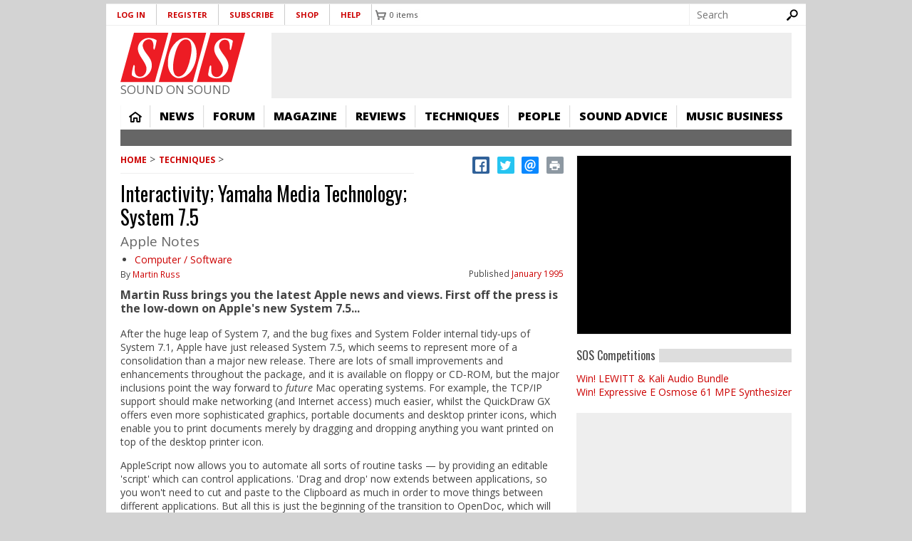

--- FILE ---
content_type: text/html; charset=utf-8
request_url: https://www.soundonsound.com/techniques/interactivity-yamaha-media-technology-system-75
body_size: 43608
content:
<!DOCTYPE html>
  <!--[if IEMobile 7]><html class="no-js ie iem7" lang="en-gb" dir="ltr"><![endif]-->
  <!--[if lte IE 6]><html class="no-js ie lt-ie9 lt-ie8 lt-ie7" lang="en-gb" dir="ltr"><![endif]-->
  <!--[if (IE 7)&(!IEMobile)]><html class="no-js ie lt-ie9 lt-ie8" lang="en-gb" dir="ltr"><![endif]-->
  <!--[if IE 8]><html class="no-js ie lt-ie9" lang="en-gb" dir="ltr"><![endif]-->
  <!--[if (gte IE 9)|(gt IEMobile 7)]><html class="no-js ie" lang="en-gb" dir="ltr" prefix="content: http://purl.org/rss/1.0/modules/content/ dc: http://purl.org/dc/terms/ foaf: http://xmlns.com/foaf/0.1/ og: http://ogp.me/ns# rdfs: http://www.w3.org/2000/01/rdf-schema# sioc: http://rdfs.org/sioc/ns# sioct: http://rdfs.org/sioc/types# skos: http://www.w3.org/2004/02/skos/core# xsd: http://www.w3.org/2001/XMLSchema#"><![endif]-->
  <!--[if !IE]><!--><html class="no-js" lang="en-gb" dir="ltr" prefix="content: http://purl.org/rss/1.0/modules/content/ dc: http://purl.org/dc/terms/ foaf: http://xmlns.com/foaf/0.1/ og: http://ogp.me/ns# rdfs: http://www.w3.org/2000/01/rdf-schema# sioc: http://rdfs.org/sioc/ns# sioct: http://rdfs.org/sioc/types# skos: http://www.w3.org/2004/02/skos/core# xsd: http://www.w3.org/2001/XMLSchema#"><!--<![endif]-->
<head>
<meta name="format-detection" content="telephone=no">
  <meta charset="utf-8" /><script type="text/javascript">(window.NREUM||(NREUM={})).init={ajax:{deny_list:["bam.nr-data.net"]},feature_flags:["soft_nav"]};(window.NREUM||(NREUM={})).loader_config={xpid:"VQ8CU1VXGwIDVFVRAQA=",licenseKey:"ffefa5a1f6",applicationID:"1304361",browserID:"1304412"};;/*! For license information please see nr-loader-full-1.308.0.min.js.LICENSE.txt */
(()=>{var e,t,r={384:(e,t,r)=>{"use strict";r.d(t,{NT:()=>a,US:()=>u,Zm:()=>o,bQ:()=>d,dV:()=>c,pV:()=>l});var n=r(6154),i=r(1863),s=r(1910);const a={beacon:"bam.nr-data.net",errorBeacon:"bam.nr-data.net"};function o(){return n.gm.NREUM||(n.gm.NREUM={}),void 0===n.gm.newrelic&&(n.gm.newrelic=n.gm.NREUM),n.gm.NREUM}function c(){let e=o();return e.o||(e.o={ST:n.gm.setTimeout,SI:n.gm.setImmediate||n.gm.setInterval,CT:n.gm.clearTimeout,XHR:n.gm.XMLHttpRequest,REQ:n.gm.Request,EV:n.gm.Event,PR:n.gm.Promise,MO:n.gm.MutationObserver,FETCH:n.gm.fetch,WS:n.gm.WebSocket},(0,s.i)(...Object.values(e.o))),e}function d(e,t){let r=o();r.initializedAgents??={},t.initializedAt={ms:(0,i.t)(),date:new Date},r.initializedAgents[e]=t}function u(e,t){o()[e]=t}function l(){return function(){let e=o();const t=e.info||{};e.info={beacon:a.beacon,errorBeacon:a.errorBeacon,...t}}(),function(){let e=o();const t=e.init||{};e.init={...t}}(),c(),function(){let e=o();const t=e.loader_config||{};e.loader_config={...t}}(),o()}},782:(e,t,r)=>{"use strict";r.d(t,{T:()=>n});const n=r(860).K7.pageViewTiming},860:(e,t,r)=>{"use strict";r.d(t,{$J:()=>u,K7:()=>c,P3:()=>d,XX:()=>i,Yy:()=>o,df:()=>s,qY:()=>n,v4:()=>a});const n="events",i="jserrors",s="browser/blobs",a="rum",o="browser/logs",c={ajax:"ajax",genericEvents:"generic_events",jserrors:i,logging:"logging",metrics:"metrics",pageAction:"page_action",pageViewEvent:"page_view_event",pageViewTiming:"page_view_timing",sessionReplay:"session_replay",sessionTrace:"session_trace",softNav:"soft_navigations",spa:"spa"},d={[c.pageViewEvent]:1,[c.pageViewTiming]:2,[c.metrics]:3,[c.jserrors]:4,[c.spa]:5,[c.ajax]:6,[c.sessionTrace]:7,[c.softNav]:8,[c.sessionReplay]:9,[c.logging]:10,[c.genericEvents]:11},u={[c.pageViewEvent]:a,[c.pageViewTiming]:n,[c.ajax]:n,[c.spa]:n,[c.softNav]:n,[c.metrics]:i,[c.jserrors]:i,[c.sessionTrace]:s,[c.sessionReplay]:s,[c.logging]:o,[c.genericEvents]:"ins"}},944:(e,t,r)=>{"use strict";r.d(t,{R:()=>i});var n=r(3241);function i(e,t){"function"==typeof console.debug&&(console.debug("New Relic Warning: https://github.com/newrelic/newrelic-browser-agent/blob/main/docs/warning-codes.md#".concat(e),t),(0,n.W)({agentIdentifier:null,drained:null,type:"data",name:"warn",feature:"warn",data:{code:e,secondary:t}}))}},993:(e,t,r)=>{"use strict";r.d(t,{A$:()=>s,ET:()=>a,TZ:()=>o,p_:()=>i});var n=r(860);const i={ERROR:"ERROR",WARN:"WARN",INFO:"INFO",DEBUG:"DEBUG",TRACE:"TRACE"},s={OFF:0,ERROR:1,WARN:2,INFO:3,DEBUG:4,TRACE:5},a="log",o=n.K7.logging},1541:(e,t,r)=>{"use strict";r.d(t,{U:()=>i,f:()=>n});const n={MFE:"MFE",BA:"BA"};function i(e,t){if(2!==t?.harvestEndpointVersion)return{};const r=t.agentRef.runtime.appMetadata.agents[0].entityGuid;return e?{"source.id":e.id,"source.name":e.name,"source.type":e.type,"parent.id":e.parent?.id||r,"parent.type":e.parent?.type||n.BA}:{"entity.guid":r,appId:t.agentRef.info.applicationID}}},1687:(e,t,r)=>{"use strict";r.d(t,{Ak:()=>d,Ze:()=>h,x3:()=>u});var n=r(3241),i=r(7836),s=r(3606),a=r(860),o=r(2646);const c={};function d(e,t){const r={staged:!1,priority:a.P3[t]||0};l(e),c[e].get(t)||c[e].set(t,r)}function u(e,t){e&&c[e]&&(c[e].get(t)&&c[e].delete(t),p(e,t,!1),c[e].size&&f(e))}function l(e){if(!e)throw new Error("agentIdentifier required");c[e]||(c[e]=new Map)}function h(e="",t="feature",r=!1){if(l(e),!e||!c[e].get(t)||r)return p(e,t);c[e].get(t).staged=!0,f(e)}function f(e){const t=Array.from(c[e]);t.every(([e,t])=>t.staged)&&(t.sort((e,t)=>e[1].priority-t[1].priority),t.forEach(([t])=>{c[e].delete(t),p(e,t)}))}function p(e,t,r=!0){const a=e?i.ee.get(e):i.ee,c=s.i.handlers;if(!a.aborted&&a.backlog&&c){if((0,n.W)({agentIdentifier:e,type:"lifecycle",name:"drain",feature:t}),r){const e=a.backlog[t],r=c[t];if(r){for(let t=0;e&&t<e.length;++t)g(e[t],r);Object.entries(r).forEach(([e,t])=>{Object.values(t||{}).forEach(t=>{t[0]?.on&&t[0]?.context()instanceof o.y&&t[0].on(e,t[1])})})}}a.isolatedBacklog||delete c[t],a.backlog[t]=null,a.emit("drain-"+t,[])}}function g(e,t){var r=e[1];Object.values(t[r]||{}).forEach(t=>{var r=e[0];if(t[0]===r){var n=t[1],i=e[3],s=e[2];n.apply(i,s)}})}},1738:(e,t,r)=>{"use strict";r.d(t,{U:()=>f,Y:()=>h});var n=r(3241),i=r(9908),s=r(1863),a=r(944),o=r(5701),c=r(3969),d=r(8362),u=r(860),l=r(4261);function h(e,t,r,s){const h=s||r;!h||h[e]&&h[e]!==d.d.prototype[e]||(h[e]=function(){(0,i.p)(c.xV,["API/"+e+"/called"],void 0,u.K7.metrics,r.ee),(0,n.W)({agentIdentifier:r.agentIdentifier,drained:!!o.B?.[r.agentIdentifier],type:"data",name:"api",feature:l.Pl+e,data:{}});try{return t.apply(this,arguments)}catch(e){(0,a.R)(23,e)}})}function f(e,t,r,n,a){const o=e.info;null===r?delete o.jsAttributes[t]:o.jsAttributes[t]=r,(a||null===r)&&(0,i.p)(l.Pl+n,[(0,s.t)(),t,r],void 0,"session",e.ee)}},1741:(e,t,r)=>{"use strict";r.d(t,{W:()=>s});var n=r(944),i=r(4261);class s{#e(e,...t){if(this[e]!==s.prototype[e])return this[e](...t);(0,n.R)(35,e)}addPageAction(e,t){return this.#e(i.hG,e,t)}register(e){return this.#e(i.eY,e)}recordCustomEvent(e,t){return this.#e(i.fF,e,t)}setPageViewName(e,t){return this.#e(i.Fw,e,t)}setCustomAttribute(e,t,r){return this.#e(i.cD,e,t,r)}noticeError(e,t){return this.#e(i.o5,e,t)}setUserId(e,t=!1){return this.#e(i.Dl,e,t)}setApplicationVersion(e){return this.#e(i.nb,e)}setErrorHandler(e){return this.#e(i.bt,e)}addRelease(e,t){return this.#e(i.k6,e,t)}log(e,t){return this.#e(i.$9,e,t)}start(){return this.#e(i.d3)}finished(e){return this.#e(i.BL,e)}recordReplay(){return this.#e(i.CH)}pauseReplay(){return this.#e(i.Tb)}addToTrace(e){return this.#e(i.U2,e)}setCurrentRouteName(e){return this.#e(i.PA,e)}interaction(e){return this.#e(i.dT,e)}wrapLogger(e,t,r){return this.#e(i.Wb,e,t,r)}measure(e,t){return this.#e(i.V1,e,t)}consent(e){return this.#e(i.Pv,e)}}},1863:(e,t,r)=>{"use strict";function n(){return Math.floor(performance.now())}r.d(t,{t:()=>n})},1910:(e,t,r)=>{"use strict";r.d(t,{i:()=>s});var n=r(944);const i=new Map;function s(...e){return e.every(e=>{if(i.has(e))return i.get(e);const t="function"==typeof e?e.toString():"",r=t.includes("[native code]"),s=t.includes("nrWrapper");return r||s||(0,n.R)(64,e?.name||t),i.set(e,r),r})}},2555:(e,t,r)=>{"use strict";r.d(t,{D:()=>o,f:()=>a});var n=r(384),i=r(8122);const s={beacon:n.NT.beacon,errorBeacon:n.NT.errorBeacon,licenseKey:void 0,applicationID:void 0,sa:void 0,queueTime:void 0,applicationTime:void 0,ttGuid:void 0,user:void 0,account:void 0,product:void 0,extra:void 0,jsAttributes:{},userAttributes:void 0,atts:void 0,transactionName:void 0,tNamePlain:void 0};function a(e){try{return!!e.licenseKey&&!!e.errorBeacon&&!!e.applicationID}catch(e){return!1}}const o=e=>(0,i.a)(e,s)},2614:(e,t,r)=>{"use strict";r.d(t,{BB:()=>a,H3:()=>n,g:()=>d,iL:()=>c,tS:()=>o,uh:()=>i,wk:()=>s});const n="NRBA",i="SESSION",s=144e5,a=18e5,o={STARTED:"session-started",PAUSE:"session-pause",RESET:"session-reset",RESUME:"session-resume",UPDATE:"session-update"},c={SAME_TAB:"same-tab",CROSS_TAB:"cross-tab"},d={OFF:0,FULL:1,ERROR:2}},2646:(e,t,r)=>{"use strict";r.d(t,{y:()=>n});class n{constructor(e){this.contextId=e}}},2843:(e,t,r)=>{"use strict";r.d(t,{G:()=>s,u:()=>i});var n=r(3878);function i(e,t=!1,r,i){(0,n.DD)("visibilitychange",function(){if(t)return void("hidden"===document.visibilityState&&e());e(document.visibilityState)},r,i)}function s(e,t,r){(0,n.sp)("pagehide",e,t,r)}},3241:(e,t,r)=>{"use strict";r.d(t,{W:()=>s});var n=r(6154);const i="newrelic";function s(e={}){try{n.gm.dispatchEvent(new CustomEvent(i,{detail:e}))}catch(e){}}},3304:(e,t,r)=>{"use strict";r.d(t,{A:()=>s});var n=r(7836);const i=()=>{const e=new WeakSet;return(t,r)=>{if("object"==typeof r&&null!==r){if(e.has(r))return;e.add(r)}return r}};function s(e){try{return JSON.stringify(e,i())??""}catch(e){try{n.ee.emit("internal-error",[e])}catch(e){}return""}}},3333:(e,t,r)=>{"use strict";r.d(t,{$v:()=>u,TZ:()=>n,Xh:()=>c,Zp:()=>i,kd:()=>d,mq:()=>o,nf:()=>a,qN:()=>s});const n=r(860).K7.genericEvents,i=["auxclick","click","copy","keydown","paste","scrollend"],s=["focus","blur"],a=4,o=1e3,c=2e3,d=["PageAction","UserAction","BrowserPerformance"],u={RESOURCES:"experimental.resources",REGISTER:"register"}},3434:(e,t,r)=>{"use strict";r.d(t,{Jt:()=>s,YM:()=>d});var n=r(7836),i=r(5607);const s="nr@original:".concat(i.W),a=50;var o=Object.prototype.hasOwnProperty,c=!1;function d(e,t){return e||(e=n.ee),r.inPlace=function(e,t,n,i,s){n||(n="");const a="-"===n.charAt(0);for(let o=0;o<t.length;o++){const c=t[o],d=e[c];l(d)||(e[c]=r(d,a?c+n:n,i,c,s))}},r.flag=s,r;function r(t,r,n,c,d){return l(t)?t:(r||(r=""),nrWrapper[s]=t,function(e,t,r){if(Object.defineProperty&&Object.keys)try{return Object.keys(e).forEach(function(r){Object.defineProperty(t,r,{get:function(){return e[r]},set:function(t){return e[r]=t,t}})}),t}catch(e){u([e],r)}for(var n in e)o.call(e,n)&&(t[n]=e[n])}(t,nrWrapper,e),nrWrapper);function nrWrapper(){var s,o,l,h;let f;try{o=this,s=[...arguments],l="function"==typeof n?n(s,o):n||{}}catch(t){u([t,"",[s,o,c],l],e)}i(r+"start",[s,o,c],l,d);const p=performance.now();let g;try{return h=t.apply(o,s),g=performance.now(),h}catch(e){throw g=performance.now(),i(r+"err",[s,o,e],l,d),f=e,f}finally{const e=g-p,t={start:p,end:g,duration:e,isLongTask:e>=a,methodName:c,thrownError:f};t.isLongTask&&i("long-task",[t,o],l,d),i(r+"end",[s,o,h],l,d)}}}function i(r,n,i,s){if(!c||t){var a=c;c=!0;try{e.emit(r,n,i,t,s)}catch(t){u([t,r,n,i],e)}c=a}}}function u(e,t){t||(t=n.ee);try{t.emit("internal-error",e)}catch(e){}}function l(e){return!(e&&"function"==typeof e&&e.apply&&!e[s])}},3606:(e,t,r)=>{"use strict";r.d(t,{i:()=>s});var n=r(9908);s.on=a;var i=s.handlers={};function s(e,t,r,s){a(s||n.d,i,e,t,r)}function a(e,t,r,i,s){s||(s="feature"),e||(e=n.d);var a=t[s]=t[s]||{};(a[r]=a[r]||[]).push([e,i])}},3738:(e,t,r)=>{"use strict";r.d(t,{He:()=>i,Kp:()=>o,Lc:()=>d,Rz:()=>u,TZ:()=>n,bD:()=>s,d3:()=>a,jx:()=>l,sl:()=>h,uP:()=>c});const n=r(860).K7.sessionTrace,i="bstResource",s="resource",a="-start",o="-end",c="fn"+a,d="fn"+o,u="pushState",l=1e3,h=3e4},3785:(e,t,r)=>{"use strict";r.d(t,{R:()=>c,b:()=>d});var n=r(9908),i=r(1863),s=r(860),a=r(3969),o=r(993);function c(e,t,r={},c=o.p_.INFO,d=!0,u,l=(0,i.t)()){(0,n.p)(a.xV,["API/logging/".concat(c.toLowerCase(),"/called")],void 0,s.K7.metrics,e),(0,n.p)(o.ET,[l,t,r,c,d,u],void 0,s.K7.logging,e)}function d(e){return"string"==typeof e&&Object.values(o.p_).some(t=>t===e.toUpperCase().trim())}},3878:(e,t,r)=>{"use strict";function n(e,t){return{capture:e,passive:!1,signal:t}}function i(e,t,r=!1,i){window.addEventListener(e,t,n(r,i))}function s(e,t,r=!1,i){document.addEventListener(e,t,n(r,i))}r.d(t,{DD:()=>s,jT:()=>n,sp:()=>i})},3969:(e,t,r)=>{"use strict";r.d(t,{TZ:()=>n,XG:()=>o,rs:()=>i,xV:()=>a,z_:()=>s});const n=r(860).K7.metrics,i="sm",s="cm",a="storeSupportabilityMetrics",o="storeEventMetrics"},4234:(e,t,r)=>{"use strict";r.d(t,{W:()=>s});var n=r(7836),i=r(1687);class s{constructor(e,t){this.agentIdentifier=e,this.ee=n.ee.get(e),this.featureName=t,this.blocked=!1}deregisterDrain(){(0,i.x3)(this.agentIdentifier,this.featureName)}}},4261:(e,t,r)=>{"use strict";r.d(t,{$9:()=>d,BL:()=>o,CH:()=>f,Dl:()=>w,Fw:()=>y,PA:()=>m,Pl:()=>n,Pv:()=>T,Tb:()=>l,U2:()=>s,V1:()=>E,Wb:()=>x,bt:()=>b,cD:()=>v,d3:()=>R,dT:()=>c,eY:()=>p,fF:()=>h,hG:()=>i,k6:()=>a,nb:()=>g,o5:()=>u});const n="api-",i="addPageAction",s="addToTrace",a="addRelease",o="finished",c="interaction",d="log",u="noticeError",l="pauseReplay",h="recordCustomEvent",f="recordReplay",p="register",g="setApplicationVersion",m="setCurrentRouteName",v="setCustomAttribute",b="setErrorHandler",y="setPageViewName",w="setUserId",R="start",x="wrapLogger",E="measure",T="consent"},5205:(e,t,r)=>{"use strict";r.d(t,{j:()=>S});var n=r(384),i=r(1741);var s=r(2555),a=r(3333);const o=e=>{if(!e||"string"!=typeof e)return!1;try{document.createDocumentFragment().querySelector(e)}catch{return!1}return!0};var c=r(2614),d=r(944),u=r(8122);const l="[data-nr-mask]",h=e=>(0,u.a)(e,(()=>{const e={feature_flags:[],experimental:{allow_registered_children:!1,resources:!1},mask_selector:"*",block_selector:"[data-nr-block]",mask_input_options:{color:!1,date:!1,"datetime-local":!1,email:!1,month:!1,number:!1,range:!1,search:!1,tel:!1,text:!1,time:!1,url:!1,week:!1,textarea:!1,select:!1,password:!0}};return{ajax:{deny_list:void 0,block_internal:!0,enabled:!0,autoStart:!0},api:{get allow_registered_children(){return e.feature_flags.includes(a.$v.REGISTER)||e.experimental.allow_registered_children},set allow_registered_children(t){e.experimental.allow_registered_children=t},duplicate_registered_data:!1},browser_consent_mode:{enabled:!1},distributed_tracing:{enabled:void 0,exclude_newrelic_header:void 0,cors_use_newrelic_header:void 0,cors_use_tracecontext_headers:void 0,allowed_origins:void 0},get feature_flags(){return e.feature_flags},set feature_flags(t){e.feature_flags=t},generic_events:{enabled:!0,autoStart:!0},harvest:{interval:30},jserrors:{enabled:!0,autoStart:!0},logging:{enabled:!0,autoStart:!0},metrics:{enabled:!0,autoStart:!0},obfuscate:void 0,page_action:{enabled:!0},page_view_event:{enabled:!0,autoStart:!0},page_view_timing:{enabled:!0,autoStart:!0},performance:{capture_marks:!1,capture_measures:!1,capture_detail:!0,resources:{get enabled(){return e.feature_flags.includes(a.$v.RESOURCES)||e.experimental.resources},set enabled(t){e.experimental.resources=t},asset_types:[],first_party_domains:[],ignore_newrelic:!0}},privacy:{cookies_enabled:!0},proxy:{assets:void 0,beacon:void 0},session:{expiresMs:c.wk,inactiveMs:c.BB},session_replay:{autoStart:!0,enabled:!1,preload:!1,sampling_rate:10,error_sampling_rate:100,collect_fonts:!1,inline_images:!1,fix_stylesheets:!0,mask_all_inputs:!0,get mask_text_selector(){return e.mask_selector},set mask_text_selector(t){o(t)?e.mask_selector="".concat(t,",").concat(l):""===t||null===t?e.mask_selector=l:(0,d.R)(5,t)},get block_class(){return"nr-block"},get ignore_class(){return"nr-ignore"},get mask_text_class(){return"nr-mask"},get block_selector(){return e.block_selector},set block_selector(t){o(t)?e.block_selector+=",".concat(t):""!==t&&(0,d.R)(6,t)},get mask_input_options(){return e.mask_input_options},set mask_input_options(t){t&&"object"==typeof t?e.mask_input_options={...t,password:!0}:(0,d.R)(7,t)}},session_trace:{enabled:!0,autoStart:!0},soft_navigations:{enabled:!0,autoStart:!0},spa:{enabled:!0,autoStart:!0},ssl:void 0,user_actions:{enabled:!0,elementAttributes:["id","className","tagName","type"]}}})());var f=r(6154),p=r(9324);let g=0;const m={buildEnv:p.F3,distMethod:p.Xs,version:p.xv,originTime:f.WN},v={consented:!1},b={appMetadata:{},get consented(){return this.session?.state?.consent||v.consented},set consented(e){v.consented=e},customTransaction:void 0,denyList:void 0,disabled:!1,harvester:void 0,isolatedBacklog:!1,isRecording:!1,loaderType:void 0,maxBytes:3e4,obfuscator:void 0,onerror:void 0,ptid:void 0,releaseIds:{},session:void 0,timeKeeper:void 0,registeredEntities:[],jsAttributesMetadata:{bytes:0},get harvestCount(){return++g}},y=e=>{const t=(0,u.a)(e,b),r=Object.keys(m).reduce((e,t)=>(e[t]={value:m[t],writable:!1,configurable:!0,enumerable:!0},e),{});return Object.defineProperties(t,r)};var w=r(5701);const R=e=>{const t=e.startsWith("http");e+="/",r.p=t?e:"https://"+e};var x=r(7836),E=r(3241);const T={accountID:void 0,trustKey:void 0,agentID:void 0,licenseKey:void 0,applicationID:void 0,xpid:void 0},A=e=>(0,u.a)(e,T),_=new Set;function S(e,t={},r,a){let{init:o,info:c,loader_config:d,runtime:u={},exposed:l=!0}=t;if(!c){const e=(0,n.pV)();o=e.init,c=e.info,d=e.loader_config}e.init=h(o||{}),e.loader_config=A(d||{}),c.jsAttributes??={},f.bv&&(c.jsAttributes.isWorker=!0),e.info=(0,s.D)(c);const p=e.init,g=[c.beacon,c.errorBeacon];_.has(e.agentIdentifier)||(p.proxy.assets&&(R(p.proxy.assets),g.push(p.proxy.assets)),p.proxy.beacon&&g.push(p.proxy.beacon),e.beacons=[...g],function(e){const t=(0,n.pV)();Object.getOwnPropertyNames(i.W.prototype).forEach(r=>{const n=i.W.prototype[r];if("function"!=typeof n||"constructor"===n)return;let s=t[r];e[r]&&!1!==e.exposed&&"micro-agent"!==e.runtime?.loaderType&&(t[r]=(...t)=>{const n=e[r](...t);return s?s(...t):n})})}(e),(0,n.US)("activatedFeatures",w.B)),u.denyList=[...p.ajax.deny_list||[],...p.ajax.block_internal?g:[]],u.ptid=e.agentIdentifier,u.loaderType=r,e.runtime=y(u),_.has(e.agentIdentifier)||(e.ee=x.ee.get(e.agentIdentifier),e.exposed=l,(0,E.W)({agentIdentifier:e.agentIdentifier,drained:!!w.B?.[e.agentIdentifier],type:"lifecycle",name:"initialize",feature:void 0,data:e.config})),_.add(e.agentIdentifier)}},5270:(e,t,r)=>{"use strict";r.d(t,{Aw:()=>a,SR:()=>s,rF:()=>o});var n=r(384),i=r(7767);function s(e){return!!(0,n.dV)().o.MO&&(0,i.V)(e)&&!0===e?.session_trace.enabled}function a(e){return!0===e?.session_replay.preload&&s(e)}function o(e,t){try{if("string"==typeof t?.type){if("password"===t.type.toLowerCase())return"*".repeat(e?.length||0);if(void 0!==t?.dataset?.nrUnmask||t?.classList?.contains("nr-unmask"))return e}}catch(e){}return"string"==typeof e?e.replace(/[\S]/g,"*"):"*".repeat(e?.length||0)}},5289:(e,t,r)=>{"use strict";r.d(t,{GG:()=>a,Qr:()=>c,sB:()=>o});var n=r(3878),i=r(6389);function s(){return"undefined"==typeof document||"complete"===document.readyState}function a(e,t){if(s())return e();const r=(0,i.J)(e),a=setInterval(()=>{s()&&(clearInterval(a),r())},500);(0,n.sp)("load",r,t)}function o(e){if(s())return e();(0,n.DD)("DOMContentLoaded",e)}function c(e){if(s())return e();(0,n.sp)("popstate",e)}},5607:(e,t,r)=>{"use strict";r.d(t,{W:()=>n});const n=(0,r(9566).bz)()},5701:(e,t,r)=>{"use strict";r.d(t,{B:()=>s,t:()=>a});var n=r(3241);const i=new Set,s={};function a(e,t){const r=t.agentIdentifier;s[r]??={},e&&"object"==typeof e&&(i.has(r)||(t.ee.emit("rumresp",[e]),s[r]=e,i.add(r),(0,n.W)({agentIdentifier:r,loaded:!0,drained:!0,type:"lifecycle",name:"load",feature:void 0,data:e})))}},6154:(e,t,r)=>{"use strict";r.d(t,{OF:()=>d,RI:()=>i,WN:()=>h,bv:()=>s,eN:()=>f,gm:()=>a,lR:()=>l,m:()=>c,mw:()=>o,sb:()=>u});var n=r(1863);const i="undefined"!=typeof window&&!!window.document,s="undefined"!=typeof WorkerGlobalScope&&("undefined"!=typeof self&&self instanceof WorkerGlobalScope&&self.navigator instanceof WorkerNavigator||"undefined"!=typeof globalThis&&globalThis instanceof WorkerGlobalScope&&globalThis.navigator instanceof WorkerNavigator),a=i?window:"undefined"!=typeof WorkerGlobalScope&&("undefined"!=typeof self&&self instanceof WorkerGlobalScope&&self||"undefined"!=typeof globalThis&&globalThis instanceof WorkerGlobalScope&&globalThis),o=Boolean("hidden"===a?.document?.visibilityState),c=""+a?.location,d=/iPad|iPhone|iPod/.test(a.navigator?.userAgent),u=d&&"undefined"==typeof SharedWorker,l=(()=>{const e=a.navigator?.userAgent?.match(/Firefox[/\s](\d+\.\d+)/);return Array.isArray(e)&&e.length>=2?+e[1]:0})(),h=Date.now()-(0,n.t)(),f=()=>"undefined"!=typeof PerformanceNavigationTiming&&a?.performance?.getEntriesByType("navigation")?.[0]?.responseStart},6344:(e,t,r)=>{"use strict";r.d(t,{BB:()=>u,Qb:()=>l,TZ:()=>i,Ug:()=>a,Vh:()=>s,_s:()=>o,bc:()=>d,yP:()=>c});var n=r(2614);const i=r(860).K7.sessionReplay,s="errorDuringReplay",a=.12,o={DomContentLoaded:0,Load:1,FullSnapshot:2,IncrementalSnapshot:3,Meta:4,Custom:5},c={[n.g.ERROR]:15e3,[n.g.FULL]:3e5,[n.g.OFF]:0},d={RESET:{message:"Session was reset",sm:"Reset"},IMPORT:{message:"Recorder failed to import",sm:"Import"},TOO_MANY:{message:"429: Too Many Requests",sm:"Too-Many"},TOO_BIG:{message:"Payload was too large",sm:"Too-Big"},CROSS_TAB:{message:"Session Entity was set to OFF on another tab",sm:"Cross-Tab"},ENTITLEMENTS:{message:"Session Replay is not allowed and will not be started",sm:"Entitlement"}},u=5e3,l={API:"api",RESUME:"resume",SWITCH_TO_FULL:"switchToFull",INITIALIZE:"initialize",PRELOAD:"preload"}},6389:(e,t,r)=>{"use strict";function n(e,t=500,r={}){const n=r?.leading||!1;let i;return(...r)=>{n&&void 0===i&&(e.apply(this,r),i=setTimeout(()=>{i=clearTimeout(i)},t)),n||(clearTimeout(i),i=setTimeout(()=>{e.apply(this,r)},t))}}function i(e){let t=!1;return(...r)=>{t||(t=!0,e.apply(this,r))}}r.d(t,{J:()=>i,s:()=>n})},6630:(e,t,r)=>{"use strict";r.d(t,{T:()=>n});const n=r(860).K7.pageViewEvent},6774:(e,t,r)=>{"use strict";r.d(t,{T:()=>n});const n=r(860).K7.jserrors},7295:(e,t,r)=>{"use strict";r.d(t,{Xv:()=>a,gX:()=>i,iW:()=>s});var n=[];function i(e){if(!e||s(e))return!1;if(0===n.length)return!0;if("*"===n[0].hostname)return!1;for(var t=0;t<n.length;t++){var r=n[t];if(r.hostname.test(e.hostname)&&r.pathname.test(e.pathname))return!1}return!0}function s(e){return void 0===e.hostname}function a(e){if(n=[],e&&e.length)for(var t=0;t<e.length;t++){let r=e[t];if(!r)continue;if("*"===r)return void(n=[{hostname:"*"}]);0===r.indexOf("http://")?r=r.substring(7):0===r.indexOf("https://")&&(r=r.substring(8));const i=r.indexOf("/");let s,a;i>0?(s=r.substring(0,i),a=r.substring(i)):(s=r,a="*");let[c]=s.split(":");n.push({hostname:o(c),pathname:o(a,!0)})}}function o(e,t=!1){const r=e.replace(/[.+?^${}()|[\]\\]/g,e=>"\\"+e).replace(/\*/g,".*?");return new RegExp((t?"^":"")+r+"$")}},7485:(e,t,r)=>{"use strict";r.d(t,{D:()=>i});var n=r(6154);function i(e){if(0===(e||"").indexOf("data:"))return{protocol:"data"};try{const t=new URL(e,location.href),r={port:t.port,hostname:t.hostname,pathname:t.pathname,search:t.search,protocol:t.protocol.slice(0,t.protocol.indexOf(":")),sameOrigin:t.protocol===n.gm?.location?.protocol&&t.host===n.gm?.location?.host};return r.port&&""!==r.port||("http:"===t.protocol&&(r.port="80"),"https:"===t.protocol&&(r.port="443")),r.pathname&&""!==r.pathname?r.pathname.startsWith("/")||(r.pathname="/".concat(r.pathname)):r.pathname="/",r}catch(e){return{}}}},7699:(e,t,r)=>{"use strict";r.d(t,{It:()=>s,KC:()=>o,No:()=>i,qh:()=>a});var n=r(860);const i=16e3,s=1e6,a="SESSION_ERROR",o={[n.K7.logging]:!0,[n.K7.genericEvents]:!1,[n.K7.jserrors]:!1,[n.K7.ajax]:!1}},7767:(e,t,r)=>{"use strict";r.d(t,{V:()=>i});var n=r(6154);const i=e=>n.RI&&!0===e?.privacy.cookies_enabled},7836:(e,t,r)=>{"use strict";r.d(t,{P:()=>o,ee:()=>c});var n=r(384),i=r(8990),s=r(2646),a=r(5607);const o="nr@context:".concat(a.W),c=function e(t,r){var n={},a={},u={},l=!1;try{l=16===r.length&&d.initializedAgents?.[r]?.runtime.isolatedBacklog}catch(e){}var h={on:p,addEventListener:p,removeEventListener:function(e,t){var r=n[e];if(!r)return;for(var i=0;i<r.length;i++)r[i]===t&&r.splice(i,1)},emit:function(e,r,n,i,s){!1!==s&&(s=!0);if(c.aborted&&!i)return;t&&s&&t.emit(e,r,n);var o=f(n);g(e).forEach(e=>{e.apply(o,r)});var d=v()[a[e]];d&&d.push([h,e,r,o]);return o},get:m,listeners:g,context:f,buffer:function(e,t){const r=v();if(t=t||"feature",h.aborted)return;Object.entries(e||{}).forEach(([e,n])=>{a[n]=t,t in r||(r[t]=[])})},abort:function(){h._aborted=!0,Object.keys(h.backlog).forEach(e=>{delete h.backlog[e]})},isBuffering:function(e){return!!v()[a[e]]},debugId:r,backlog:l?{}:t&&"object"==typeof t.backlog?t.backlog:{},isolatedBacklog:l};return Object.defineProperty(h,"aborted",{get:()=>{let e=h._aborted||!1;return e||(t&&(e=t.aborted),e)}}),h;function f(e){return e&&e instanceof s.y?e:e?(0,i.I)(e,o,()=>new s.y(o)):new s.y(o)}function p(e,t){n[e]=g(e).concat(t)}function g(e){return n[e]||[]}function m(t){return u[t]=u[t]||e(h,t)}function v(){return h.backlog}}(void 0,"globalEE"),d=(0,n.Zm)();d.ee||(d.ee=c)},8122:(e,t,r)=>{"use strict";r.d(t,{a:()=>i});var n=r(944);function i(e,t){try{if(!e||"object"!=typeof e)return(0,n.R)(3);if(!t||"object"!=typeof t)return(0,n.R)(4);const r=Object.create(Object.getPrototypeOf(t),Object.getOwnPropertyDescriptors(t)),s=0===Object.keys(r).length?e:r;for(let a in s)if(void 0!==e[a])try{if(null===e[a]){r[a]=null;continue}Array.isArray(e[a])&&Array.isArray(t[a])?r[a]=Array.from(new Set([...e[a],...t[a]])):"object"==typeof e[a]&&"object"==typeof t[a]?r[a]=i(e[a],t[a]):r[a]=e[a]}catch(e){r[a]||(0,n.R)(1,e)}return r}catch(e){(0,n.R)(2,e)}}},8139:(e,t,r)=>{"use strict";r.d(t,{u:()=>h});var n=r(7836),i=r(3434),s=r(8990),a=r(6154);const o={},c=a.gm.XMLHttpRequest,d="addEventListener",u="removeEventListener",l="nr@wrapped:".concat(n.P);function h(e){var t=function(e){return(e||n.ee).get("events")}(e);if(o[t.debugId]++)return t;o[t.debugId]=1;var r=(0,i.YM)(t,!0);function h(e){r.inPlace(e,[d,u],"-",p)}function p(e,t){return e[1]}return"getPrototypeOf"in Object&&(a.RI&&f(document,h),c&&f(c.prototype,h),f(a.gm,h)),t.on(d+"-start",function(e,t){var n=e[1];if(null!==n&&("function"==typeof n||"object"==typeof n)&&"newrelic"!==e[0]){var i=(0,s.I)(n,l,function(){var e={object:function(){if("function"!=typeof n.handleEvent)return;return n.handleEvent.apply(n,arguments)},function:n}[typeof n];return e?r(e,"fn-",null,e.name||"anonymous"):n});this.wrapped=e[1]=i}}),t.on(u+"-start",function(e){e[1]=this.wrapped||e[1]}),t}function f(e,t,...r){let n=e;for(;"object"==typeof n&&!Object.prototype.hasOwnProperty.call(n,d);)n=Object.getPrototypeOf(n);n&&t(n,...r)}},8362:(e,t,r)=>{"use strict";r.d(t,{d:()=>s});var n=r(9566),i=r(1741);class s extends i.W{agentIdentifier=(0,n.LA)(16)}},8374:(e,t,r)=>{r.nc=(()=>{try{return document?.currentScript?.nonce}catch(e){}return""})()},8990:(e,t,r)=>{"use strict";r.d(t,{I:()=>i});var n=Object.prototype.hasOwnProperty;function i(e,t,r){if(n.call(e,t))return e[t];var i=r();if(Object.defineProperty&&Object.keys)try{return Object.defineProperty(e,t,{value:i,writable:!0,enumerable:!1}),i}catch(e){}return e[t]=i,i}},9119:(e,t,r)=>{"use strict";r.d(t,{L:()=>s});var n=/([^?#]*)[^#]*(#[^?]*|$).*/,i=/([^?#]*)().*/;function s(e,t){return e?e.replace(t?n:i,"$1$2"):e}},9300:(e,t,r)=>{"use strict";r.d(t,{T:()=>n});const n=r(860).K7.ajax},9324:(e,t,r)=>{"use strict";r.d(t,{AJ:()=>a,F3:()=>i,Xs:()=>s,Yq:()=>o,xv:()=>n});const n="1.308.0",i="PROD",s="CDN",a="@newrelic/rrweb",o="1.0.1"},9566:(e,t,r)=>{"use strict";r.d(t,{LA:()=>o,ZF:()=>c,bz:()=>a,el:()=>d});var n=r(6154);const i="xxxxxxxx-xxxx-4xxx-yxxx-xxxxxxxxxxxx";function s(e,t){return e?15&e[t]:16*Math.random()|0}function a(){const e=n.gm?.crypto||n.gm?.msCrypto;let t,r=0;return e&&e.getRandomValues&&(t=e.getRandomValues(new Uint8Array(30))),i.split("").map(e=>"x"===e?s(t,r++).toString(16):"y"===e?(3&s()|8).toString(16):e).join("")}function o(e){const t=n.gm?.crypto||n.gm?.msCrypto;let r,i=0;t&&t.getRandomValues&&(r=t.getRandomValues(new Uint8Array(e)));const a=[];for(var o=0;o<e;o++)a.push(s(r,i++).toString(16));return a.join("")}function c(){return o(16)}function d(){return o(32)}},9908:(e,t,r)=>{"use strict";r.d(t,{d:()=>n,p:()=>i});var n=r(7836).ee.get("handle");function i(e,t,r,i,s){s?(s.buffer([e],i),s.emit(e,t,r)):(n.buffer([e],i),n.emit(e,t,r))}}},n={};function i(e){var t=n[e];if(void 0!==t)return t.exports;var s=n[e]={exports:{}};return r[e](s,s.exports,i),s.exports}i.m=r,i.d=(e,t)=>{for(var r in t)i.o(t,r)&&!i.o(e,r)&&Object.defineProperty(e,r,{enumerable:!0,get:t[r]})},i.f={},i.e=e=>Promise.all(Object.keys(i.f).reduce((t,r)=>(i.f[r](e,t),t),[])),i.u=e=>({95:"nr-full-compressor",222:"nr-full-recorder",891:"nr-full"}[e]+"-1.308.0.min.js"),i.o=(e,t)=>Object.prototype.hasOwnProperty.call(e,t),e={},t="NRBA-1.308.0.PROD:",i.l=(r,n,s,a)=>{if(e[r])e[r].push(n);else{var o,c;if(void 0!==s)for(var d=document.getElementsByTagName("script"),u=0;u<d.length;u++){var l=d[u];if(l.getAttribute("src")==r||l.getAttribute("data-webpack")==t+s){o=l;break}}if(!o){c=!0;var h={891:"sha512-fcveNDcpRQS9OweGhN4uJe88Qmg+EVyH6j/wngwL2Le0m7LYyz7q+JDx7KBxsdDF4TaPVsSmHg12T3pHwdLa7w==",222:"sha512-O8ZzdvgB4fRyt7k2Qrr4STpR+tCA2mcQEig6/dP3rRy9uEx1CTKQ6cQ7Src0361y7xS434ua+zIPo265ZpjlEg==",95:"sha512-jDWejat/6/UDex/9XjYoPPmpMPuEvBCSuCg/0tnihjbn5bh9mP3An0NzFV9T5Tc+3kKhaXaZA8UIKPAanD2+Gw=="};(o=document.createElement("script")).charset="utf-8",i.nc&&o.setAttribute("nonce",i.nc),o.setAttribute("data-webpack",t+s),o.src=r,0!==o.src.indexOf(window.location.origin+"/")&&(o.crossOrigin="anonymous"),h[a]&&(o.integrity=h[a])}e[r]=[n];var f=(t,n)=>{o.onerror=o.onload=null,clearTimeout(p);var i=e[r];if(delete e[r],o.parentNode&&o.parentNode.removeChild(o),i&&i.forEach(e=>e(n)),t)return t(n)},p=setTimeout(f.bind(null,void 0,{type:"timeout",target:o}),12e4);o.onerror=f.bind(null,o.onerror),o.onload=f.bind(null,o.onload),c&&document.head.appendChild(o)}},i.r=e=>{"undefined"!=typeof Symbol&&Symbol.toStringTag&&Object.defineProperty(e,Symbol.toStringTag,{value:"Module"}),Object.defineProperty(e,"__esModule",{value:!0})},i.p="https://js-agent.newrelic.com/",(()=>{var e={85:0,959:0};i.f.j=(t,r)=>{var n=i.o(e,t)?e[t]:void 0;if(0!==n)if(n)r.push(n[2]);else{var s=new Promise((r,i)=>n=e[t]=[r,i]);r.push(n[2]=s);var a=i.p+i.u(t),o=new Error;i.l(a,r=>{if(i.o(e,t)&&(0!==(n=e[t])&&(e[t]=void 0),n)){var s=r&&("load"===r.type?"missing":r.type),a=r&&r.target&&r.target.src;o.message="Loading chunk "+t+" failed: ("+s+": "+a+")",o.name="ChunkLoadError",o.type=s,o.request=a,n[1](o)}},"chunk-"+t,t)}};var t=(t,r)=>{var n,s,[a,o,c]=r,d=0;if(a.some(t=>0!==e[t])){for(n in o)i.o(o,n)&&(i.m[n]=o[n]);if(c)c(i)}for(t&&t(r);d<a.length;d++)s=a[d],i.o(e,s)&&e[s]&&e[s][0](),e[s]=0},r=self["webpackChunk:NRBA-1.308.0.PROD"]=self["webpackChunk:NRBA-1.308.0.PROD"]||[];r.forEach(t.bind(null,0)),r.push=t.bind(null,r.push.bind(r))})(),(()=>{"use strict";i(8374);var e=i(8362),t=i(860);const r=Object.values(t.K7);var n=i(5205);var s=i(9908),a=i(1863),o=i(4261),c=i(1738);var d=i(1687),u=i(4234),l=i(5289),h=i(6154),f=i(944),p=i(5270),g=i(7767),m=i(6389),v=i(7699);class b extends u.W{constructor(e,t){super(e.agentIdentifier,t),this.agentRef=e,this.abortHandler=void 0,this.featAggregate=void 0,this.loadedSuccessfully=void 0,this.onAggregateImported=new Promise(e=>{this.loadedSuccessfully=e}),this.deferred=Promise.resolve(),!1===e.init[this.featureName].autoStart?this.deferred=new Promise((t,r)=>{this.ee.on("manual-start-all",(0,m.J)(()=>{(0,d.Ak)(e.agentIdentifier,this.featureName),t()}))}):(0,d.Ak)(e.agentIdentifier,t)}importAggregator(e,t,r={}){if(this.featAggregate)return;const n=async()=>{let n;await this.deferred;try{if((0,g.V)(e.init)){const{setupAgentSession:t}=await i.e(891).then(i.bind(i,8766));n=t(e)}}catch(e){(0,f.R)(20,e),this.ee.emit("internal-error",[e]),(0,s.p)(v.qh,[e],void 0,this.featureName,this.ee)}try{if(!this.#t(this.featureName,n,e.init))return(0,d.Ze)(this.agentIdentifier,this.featureName),void this.loadedSuccessfully(!1);const{Aggregate:i}=await t();this.featAggregate=new i(e,r),e.runtime.harvester.initializedAggregates.push(this.featAggregate),this.loadedSuccessfully(!0)}catch(e){(0,f.R)(34,e),this.abortHandler?.(),(0,d.Ze)(this.agentIdentifier,this.featureName,!0),this.loadedSuccessfully(!1),this.ee&&this.ee.abort()}};h.RI?(0,l.GG)(()=>n(),!0):n()}#t(e,r,n){if(this.blocked)return!1;switch(e){case t.K7.sessionReplay:return(0,p.SR)(n)&&!!r;case t.K7.sessionTrace:return!!r;default:return!0}}}var y=i(6630),w=i(2614),R=i(3241);class x extends b{static featureName=y.T;constructor(e){var t;super(e,y.T),this.setupInspectionEvents(e.agentIdentifier),t=e,(0,c.Y)(o.Fw,function(e,r){"string"==typeof e&&("/"!==e.charAt(0)&&(e="/"+e),t.runtime.customTransaction=(r||"http://custom.transaction")+e,(0,s.p)(o.Pl+o.Fw,[(0,a.t)()],void 0,void 0,t.ee))},t),this.importAggregator(e,()=>i.e(891).then(i.bind(i,3718)))}setupInspectionEvents(e){const t=(t,r)=>{t&&(0,R.W)({agentIdentifier:e,timeStamp:t.timeStamp,loaded:"complete"===t.target.readyState,type:"window",name:r,data:t.target.location+""})};(0,l.sB)(e=>{t(e,"DOMContentLoaded")}),(0,l.GG)(e=>{t(e,"load")}),(0,l.Qr)(e=>{t(e,"navigate")}),this.ee.on(w.tS.UPDATE,(t,r)=>{(0,R.W)({agentIdentifier:e,type:"lifecycle",name:"session",data:r})})}}var E=i(384);class T extends e.d{constructor(e){var t;(super(),h.gm)?(this.features={},(0,E.bQ)(this.agentIdentifier,this),this.desiredFeatures=new Set(e.features||[]),this.desiredFeatures.add(x),(0,n.j)(this,e,e.loaderType||"agent"),t=this,(0,c.Y)(o.cD,function(e,r,n=!1){if("string"==typeof e){if(["string","number","boolean"].includes(typeof r)||null===r)return(0,c.U)(t,e,r,o.cD,n);(0,f.R)(40,typeof r)}else(0,f.R)(39,typeof e)},t),function(e){(0,c.Y)(o.Dl,function(t,r=!1){if("string"!=typeof t&&null!==t)return void(0,f.R)(41,typeof t);const n=e.info.jsAttributes["enduser.id"];r&&null!=n&&n!==t?(0,s.p)(o.Pl+"setUserIdAndResetSession",[t],void 0,"session",e.ee):(0,c.U)(e,"enduser.id",t,o.Dl,!0)},e)}(this),function(e){(0,c.Y)(o.nb,function(t){if("string"==typeof t||null===t)return(0,c.U)(e,"application.version",t,o.nb,!1);(0,f.R)(42,typeof t)},e)}(this),function(e){(0,c.Y)(o.d3,function(){e.ee.emit("manual-start-all")},e)}(this),function(e){(0,c.Y)(o.Pv,function(t=!0){if("boolean"==typeof t){if((0,s.p)(o.Pl+o.Pv,[t],void 0,"session",e.ee),e.runtime.consented=t,t){const t=e.features.page_view_event;t.onAggregateImported.then(e=>{const r=t.featAggregate;e&&!r.sentRum&&r.sendRum()})}}else(0,f.R)(65,typeof t)},e)}(this),this.run()):(0,f.R)(21)}get config(){return{info:this.info,init:this.init,loader_config:this.loader_config,runtime:this.runtime}}get api(){return this}run(){try{const e=function(e){const t={};return r.forEach(r=>{t[r]=!!e[r]?.enabled}),t}(this.init),n=[...this.desiredFeatures];n.sort((e,r)=>t.P3[e.featureName]-t.P3[r.featureName]),n.forEach(r=>{if(!e[r.featureName]&&r.featureName!==t.K7.pageViewEvent)return;if(r.featureName===t.K7.spa)return void(0,f.R)(67);const n=function(e){switch(e){case t.K7.ajax:return[t.K7.jserrors];case t.K7.sessionTrace:return[t.K7.ajax,t.K7.pageViewEvent];case t.K7.sessionReplay:return[t.K7.sessionTrace];case t.K7.pageViewTiming:return[t.K7.pageViewEvent];default:return[]}}(r.featureName).filter(e=>!(e in this.features));n.length>0&&(0,f.R)(36,{targetFeature:r.featureName,missingDependencies:n}),this.features[r.featureName]=new r(this)})}catch(e){(0,f.R)(22,e);for(const e in this.features)this.features[e].abortHandler?.();const t=(0,E.Zm)();delete t.initializedAgents[this.agentIdentifier]?.features,delete this.sharedAggregator;return t.ee.get(this.agentIdentifier).abort(),!1}}}var A=i(2843),_=i(782);class S extends b{static featureName=_.T;constructor(e){super(e,_.T),h.RI&&((0,A.u)(()=>(0,s.p)("docHidden",[(0,a.t)()],void 0,_.T,this.ee),!0),(0,A.G)(()=>(0,s.p)("winPagehide",[(0,a.t)()],void 0,_.T,this.ee)),this.importAggregator(e,()=>i.e(891).then(i.bind(i,9018))))}}var O=i(3969);class I extends b{static featureName=O.TZ;constructor(e){super(e,O.TZ),h.RI&&document.addEventListener("securitypolicyviolation",e=>{(0,s.p)(O.xV,["Generic/CSPViolation/Detected"],void 0,this.featureName,this.ee)}),this.importAggregator(e,()=>i.e(891).then(i.bind(i,6555)))}}var P=i(6774),k=i(3878),N=i(3304);class D{constructor(e,t,r,n,i){this.name="UncaughtError",this.message="string"==typeof e?e:(0,N.A)(e),this.sourceURL=t,this.line=r,this.column=n,this.__newrelic=i}}function j(e){return M(e)?e:new D(void 0!==e?.message?e.message:e,e?.filename||e?.sourceURL,e?.lineno||e?.line,e?.colno||e?.col,e?.__newrelic,e?.cause)}function C(e){const t="Unhandled Promise Rejection: ";if(!e?.reason)return;if(M(e.reason)){try{e.reason.message.startsWith(t)||(e.reason.message=t+e.reason.message)}catch(e){}return j(e.reason)}const r=j(e.reason);return(r.message||"").startsWith(t)||(r.message=t+r.message),r}function L(e){if(e.error instanceof SyntaxError&&!/:\d+$/.test(e.error.stack?.trim())){const t=new D(e.message,e.filename,e.lineno,e.colno,e.error.__newrelic,e.cause);return t.name=SyntaxError.name,t}return M(e.error)?e.error:j(e)}function M(e){return e instanceof Error&&!!e.stack}function B(e,r,n,i,o=(0,a.t)()){"string"==typeof e&&(e=new Error(e)),(0,s.p)("err",[e,o,!1,r,n.runtime.isRecording,void 0,i],void 0,t.K7.jserrors,n.ee),(0,s.p)("uaErr",[],void 0,t.K7.genericEvents,n.ee)}var H=i(1541),K=i(993),W=i(3785);function U(e,{customAttributes:t={},level:r=K.p_.INFO}={},n,i,s=(0,a.t)()){(0,W.R)(n.ee,e,t,r,!1,i,s)}function F(e,r,n,i,c=(0,a.t)()){(0,s.p)(o.Pl+o.hG,[c,e,r,i],void 0,t.K7.genericEvents,n.ee)}function V(e,r,n,i,c=(0,a.t)()){const{start:d,end:u,customAttributes:l}=r||{},h={customAttributes:l||{}};if("object"!=typeof h.customAttributes||"string"!=typeof e||0===e.length)return void(0,f.R)(57);const p=(e,t)=>null==e?t:"number"==typeof e?e:e instanceof PerformanceMark?e.startTime:Number.NaN;if(h.start=p(d,0),h.end=p(u,c),Number.isNaN(h.start)||Number.isNaN(h.end))(0,f.R)(57);else{if(h.duration=h.end-h.start,!(h.duration<0))return(0,s.p)(o.Pl+o.V1,[h,e,i],void 0,t.K7.genericEvents,n.ee),h;(0,f.R)(58)}}function z(e,r={},n,i,c=(0,a.t)()){(0,s.p)(o.Pl+o.fF,[c,e,r,i],void 0,t.K7.genericEvents,n.ee)}function G(e){(0,c.Y)(o.eY,function(t){return Y(e,t)},e)}function Y(e,r,n){(0,f.R)(54,"newrelic.register"),r||={},r.type=H.f.MFE,r.licenseKey||=e.info.licenseKey,r.blocked=!1,r.parent=n||{},Array.isArray(r.tags)||(r.tags=[]);const i={};r.tags.forEach(e=>{"name"!==e&&"id"!==e&&(i["source.".concat(e)]=!0)}),r.isolated??=!0;let o=()=>{};const c=e.runtime.registeredEntities;if(!r.isolated){const e=c.find(({metadata:{target:{id:e}}})=>e===r.id&&!r.isolated);if(e)return e}const d=e=>{r.blocked=!0,o=e};function u(e){return"string"==typeof e&&!!e.trim()&&e.trim().length<501||"number"==typeof e}e.init.api.allow_registered_children||d((0,m.J)(()=>(0,f.R)(55))),u(r.id)&&u(r.name)||d((0,m.J)(()=>(0,f.R)(48,r)));const l={addPageAction:(t,n={})=>g(F,[t,{...i,...n},e],r),deregister:()=>{d((0,m.J)(()=>(0,f.R)(68)))},log:(t,n={})=>g(U,[t,{...n,customAttributes:{...i,...n.customAttributes||{}}},e],r),measure:(t,n={})=>g(V,[t,{...n,customAttributes:{...i,...n.customAttributes||{}}},e],r),noticeError:(t,n={})=>g(B,[t,{...i,...n},e],r),register:(t={})=>g(Y,[e,t],l.metadata.target),recordCustomEvent:(t,n={})=>g(z,[t,{...i,...n},e],r),setApplicationVersion:e=>p("application.version",e),setCustomAttribute:(e,t)=>p(e,t),setUserId:e=>p("enduser.id",e),metadata:{customAttributes:i,target:r}},h=()=>(r.blocked&&o(),r.blocked);h()||c.push(l);const p=(e,t)=>{h()||(i[e]=t)},g=(r,n,i)=>{if(h())return;const o=(0,a.t)();(0,s.p)(O.xV,["API/register/".concat(r.name,"/called")],void 0,t.K7.metrics,e.ee);try{if(e.init.api.duplicate_registered_data&&"register"!==r.name){let e=n;if(n[1]instanceof Object){const t={"child.id":i.id,"child.type":i.type};e="customAttributes"in n[1]?[n[0],{...n[1],customAttributes:{...n[1].customAttributes,...t}},...n.slice(2)]:[n[0],{...n[1],...t},...n.slice(2)]}r(...e,void 0,o)}return r(...n,i,o)}catch(e){(0,f.R)(50,e)}};return l}class q extends b{static featureName=P.T;constructor(e){var t;super(e,P.T),t=e,(0,c.Y)(o.o5,(e,r)=>B(e,r,t),t),function(e){(0,c.Y)(o.bt,function(t){e.runtime.onerror=t},e)}(e),function(e){let t=0;(0,c.Y)(o.k6,function(e,r){++t>10||(this.runtime.releaseIds[e.slice(-200)]=(""+r).slice(-200))},e)}(e),G(e);try{this.removeOnAbort=new AbortController}catch(e){}this.ee.on("internal-error",(t,r)=>{this.abortHandler&&(0,s.p)("ierr",[j(t),(0,a.t)(),!0,{},e.runtime.isRecording,r],void 0,this.featureName,this.ee)}),h.gm.addEventListener("unhandledrejection",t=>{this.abortHandler&&(0,s.p)("err",[C(t),(0,a.t)(),!1,{unhandledPromiseRejection:1},e.runtime.isRecording],void 0,this.featureName,this.ee)},(0,k.jT)(!1,this.removeOnAbort?.signal)),h.gm.addEventListener("error",t=>{this.abortHandler&&(0,s.p)("err",[L(t),(0,a.t)(),!1,{},e.runtime.isRecording],void 0,this.featureName,this.ee)},(0,k.jT)(!1,this.removeOnAbort?.signal)),this.abortHandler=this.#r,this.importAggregator(e,()=>i.e(891).then(i.bind(i,2176)))}#r(){this.removeOnAbort?.abort(),this.abortHandler=void 0}}var Z=i(8990);let X=1;function J(e){const t=typeof e;return!e||"object"!==t&&"function"!==t?-1:e===h.gm?0:(0,Z.I)(e,"nr@id",function(){return X++})}function Q(e){if("string"==typeof e&&e.length)return e.length;if("object"==typeof e){if("undefined"!=typeof ArrayBuffer&&e instanceof ArrayBuffer&&e.byteLength)return e.byteLength;if("undefined"!=typeof Blob&&e instanceof Blob&&e.size)return e.size;if(!("undefined"!=typeof FormData&&e instanceof FormData))try{return(0,N.A)(e).length}catch(e){return}}}var ee=i(8139),te=i(7836),re=i(3434);const ne={},ie=["open","send"];function se(e){var t=e||te.ee;const r=function(e){return(e||te.ee).get("xhr")}(t);if(void 0===h.gm.XMLHttpRequest)return r;if(ne[r.debugId]++)return r;ne[r.debugId]=1,(0,ee.u)(t);var n=(0,re.YM)(r),i=h.gm.XMLHttpRequest,s=h.gm.MutationObserver,a=h.gm.Promise,o=h.gm.setInterval,c="readystatechange",d=["onload","onerror","onabort","onloadstart","onloadend","onprogress","ontimeout"],u=[],l=h.gm.XMLHttpRequest=function(e){const t=new i(e),s=r.context(t);try{r.emit("new-xhr",[t],s),t.addEventListener(c,(a=s,function(){var e=this;e.readyState>3&&!a.resolved&&(a.resolved=!0,r.emit("xhr-resolved",[],e)),n.inPlace(e,d,"fn-",y)}),(0,k.jT)(!1))}catch(e){(0,f.R)(15,e);try{r.emit("internal-error",[e])}catch(e){}}var a;return t};function p(e,t){n.inPlace(t,["onreadystatechange"],"fn-",y)}if(function(e,t){for(var r in e)t[r]=e[r]}(i,l),l.prototype=i.prototype,n.inPlace(l.prototype,ie,"-xhr-",y),r.on("send-xhr-start",function(e,t){p(e,t),function(e){u.push(e),s&&(g?g.then(b):o?o(b):(m=-m,v.data=m))}(t)}),r.on("open-xhr-start",p),s){var g=a&&a.resolve();if(!o&&!a){var m=1,v=document.createTextNode(m);new s(b).observe(v,{characterData:!0})}}else t.on("fn-end",function(e){e[0]&&e[0].type===c||b()});function b(){for(var e=0;e<u.length;e++)p(0,u[e]);u.length&&(u=[])}function y(e,t){return t}return r}var ae="fetch-",oe=ae+"body-",ce=["arrayBuffer","blob","json","text","formData"],de=h.gm.Request,ue=h.gm.Response,le="prototype";const he={};function fe(e){const t=function(e){return(e||te.ee).get("fetch")}(e);if(!(de&&ue&&h.gm.fetch))return t;if(he[t.debugId]++)return t;function r(e,r,n){var i=e[r];"function"==typeof i&&(e[r]=function(){var e,r=[...arguments],s={};t.emit(n+"before-start",[r],s),s[te.P]&&s[te.P].dt&&(e=s[te.P].dt);var a=i.apply(this,r);return t.emit(n+"start",[r,e],a),a.then(function(e){return t.emit(n+"end",[null,e],a),e},function(e){throw t.emit(n+"end",[e],a),e})})}return he[t.debugId]=1,ce.forEach(e=>{r(de[le],e,oe),r(ue[le],e,oe)}),r(h.gm,"fetch",ae),t.on(ae+"end",function(e,r){var n=this;if(r){var i=r.headers.get("content-length");null!==i&&(n.rxSize=i),t.emit(ae+"done",[null,r],n)}else t.emit(ae+"done",[e],n)}),t}var pe=i(7485),ge=i(9566);class me{constructor(e){this.agentRef=e}generateTracePayload(e){const t=this.agentRef.loader_config;if(!this.shouldGenerateTrace(e)||!t)return null;var r=(t.accountID||"").toString()||null,n=(t.agentID||"").toString()||null,i=(t.trustKey||"").toString()||null;if(!r||!n)return null;var s=(0,ge.ZF)(),a=(0,ge.el)(),o=Date.now(),c={spanId:s,traceId:a,timestamp:o};return(e.sameOrigin||this.isAllowedOrigin(e)&&this.useTraceContextHeadersForCors())&&(c.traceContextParentHeader=this.generateTraceContextParentHeader(s,a),c.traceContextStateHeader=this.generateTraceContextStateHeader(s,o,r,n,i)),(e.sameOrigin&&!this.excludeNewrelicHeader()||!e.sameOrigin&&this.isAllowedOrigin(e)&&this.useNewrelicHeaderForCors())&&(c.newrelicHeader=this.generateTraceHeader(s,a,o,r,n,i)),c}generateTraceContextParentHeader(e,t){return"00-"+t+"-"+e+"-01"}generateTraceContextStateHeader(e,t,r,n,i){return i+"@nr=0-1-"+r+"-"+n+"-"+e+"----"+t}generateTraceHeader(e,t,r,n,i,s){if(!("function"==typeof h.gm?.btoa))return null;var a={v:[0,1],d:{ty:"Browser",ac:n,ap:i,id:e,tr:t,ti:r}};return s&&n!==s&&(a.d.tk=s),btoa((0,N.A)(a))}shouldGenerateTrace(e){return this.agentRef.init?.distributed_tracing?.enabled&&this.isAllowedOrigin(e)}isAllowedOrigin(e){var t=!1;const r=this.agentRef.init?.distributed_tracing;if(e.sameOrigin)t=!0;else if(r?.allowed_origins instanceof Array)for(var n=0;n<r.allowed_origins.length;n++){var i=(0,pe.D)(r.allowed_origins[n]);if(e.hostname===i.hostname&&e.protocol===i.protocol&&e.port===i.port){t=!0;break}}return t}excludeNewrelicHeader(){var e=this.agentRef.init?.distributed_tracing;return!!e&&!!e.exclude_newrelic_header}useNewrelicHeaderForCors(){var e=this.agentRef.init?.distributed_tracing;return!!e&&!1!==e.cors_use_newrelic_header}useTraceContextHeadersForCors(){var e=this.agentRef.init?.distributed_tracing;return!!e&&!!e.cors_use_tracecontext_headers}}var ve=i(9300),be=i(7295);function ye(e){return"string"==typeof e?e:e instanceof(0,E.dV)().o.REQ?e.url:h.gm?.URL&&e instanceof URL?e.href:void 0}var we=["load","error","abort","timeout"],Re=we.length,xe=(0,E.dV)().o.REQ,Ee=(0,E.dV)().o.XHR;const Te="X-NewRelic-App-Data";class Ae extends b{static featureName=ve.T;constructor(e){super(e,ve.T),this.dt=new me(e),this.handler=(e,t,r,n)=>(0,s.p)(e,t,r,n,this.ee);try{const e={xmlhttprequest:"xhr",fetch:"fetch",beacon:"beacon"};h.gm?.performance?.getEntriesByType("resource").forEach(r=>{if(r.initiatorType in e&&0!==r.responseStatus){const n={status:r.responseStatus},i={rxSize:r.transferSize,duration:Math.floor(r.duration),cbTime:0};_e(n,r.name),this.handler("xhr",[n,i,r.startTime,r.responseEnd,e[r.initiatorType]],void 0,t.K7.ajax)}})}catch(e){}fe(this.ee),se(this.ee),function(e,r,n,i){function o(e){var t=this;t.totalCbs=0,t.called=0,t.cbTime=0,t.end=E,t.ended=!1,t.xhrGuids={},t.lastSize=null,t.loadCaptureCalled=!1,t.params=this.params||{},t.metrics=this.metrics||{},t.latestLongtaskEnd=0,e.addEventListener("load",function(r){T(t,e)},(0,k.jT)(!1)),h.lR||e.addEventListener("progress",function(e){t.lastSize=e.loaded},(0,k.jT)(!1))}function c(e){this.params={method:e[0]},_e(this,e[1]),this.metrics={}}function d(t,r){e.loader_config.xpid&&this.sameOrigin&&r.setRequestHeader("X-NewRelic-ID",e.loader_config.xpid);var n=i.generateTracePayload(this.parsedOrigin);if(n){var s=!1;n.newrelicHeader&&(r.setRequestHeader("newrelic",n.newrelicHeader),s=!0),n.traceContextParentHeader&&(r.setRequestHeader("traceparent",n.traceContextParentHeader),n.traceContextStateHeader&&r.setRequestHeader("tracestate",n.traceContextStateHeader),s=!0),s&&(this.dt=n)}}function u(e,t){var n=this.metrics,i=e[0],s=this;if(n&&i){var o=Q(i);o&&(n.txSize=o)}this.startTime=(0,a.t)(),this.body=i,this.listener=function(e){try{"abort"!==e.type||s.loadCaptureCalled||(s.params.aborted=!0),("load"!==e.type||s.called===s.totalCbs&&(s.onloadCalled||"function"!=typeof t.onload)&&"function"==typeof s.end)&&s.end(t)}catch(e){try{r.emit("internal-error",[e])}catch(e){}}};for(var c=0;c<Re;c++)t.addEventListener(we[c],this.listener,(0,k.jT)(!1))}function l(e,t,r){this.cbTime+=e,t?this.onloadCalled=!0:this.called+=1,this.called!==this.totalCbs||!this.onloadCalled&&"function"==typeof r.onload||"function"!=typeof this.end||this.end(r)}function f(e,t){var r=""+J(e)+!!t;this.xhrGuids&&!this.xhrGuids[r]&&(this.xhrGuids[r]=!0,this.totalCbs+=1)}function p(e,t){var r=""+J(e)+!!t;this.xhrGuids&&this.xhrGuids[r]&&(delete this.xhrGuids[r],this.totalCbs-=1)}function g(){this.endTime=(0,a.t)()}function m(e,t){t instanceof Ee&&"load"===e[0]&&r.emit("xhr-load-added",[e[1],e[2]],t)}function v(e,t){t instanceof Ee&&"load"===e[0]&&r.emit("xhr-load-removed",[e[1],e[2]],t)}function b(e,t,r){t instanceof Ee&&("onload"===r&&(this.onload=!0),("load"===(e[0]&&e[0].type)||this.onload)&&(this.xhrCbStart=(0,a.t)()))}function y(e,t){this.xhrCbStart&&r.emit("xhr-cb-time",[(0,a.t)()-this.xhrCbStart,this.onload,t],t)}function w(e){var t,r=e[1]||{};if("string"==typeof e[0]?0===(t=e[0]).length&&h.RI&&(t=""+h.gm.location.href):e[0]&&e[0].url?t=e[0].url:h.gm?.URL&&e[0]&&e[0]instanceof URL?t=e[0].href:"function"==typeof e[0].toString&&(t=e[0].toString()),"string"==typeof t&&0!==t.length){t&&(this.parsedOrigin=(0,pe.D)(t),this.sameOrigin=this.parsedOrigin.sameOrigin);var n=i.generateTracePayload(this.parsedOrigin);if(n&&(n.newrelicHeader||n.traceContextParentHeader))if(e[0]&&e[0].headers)o(e[0].headers,n)&&(this.dt=n);else{var s={};for(var a in r)s[a]=r[a];s.headers=new Headers(r.headers||{}),o(s.headers,n)&&(this.dt=n),e.length>1?e[1]=s:e.push(s)}}function o(e,t){var r=!1;return t.newrelicHeader&&(e.set("newrelic",t.newrelicHeader),r=!0),t.traceContextParentHeader&&(e.set("traceparent",t.traceContextParentHeader),t.traceContextStateHeader&&e.set("tracestate",t.traceContextStateHeader),r=!0),r}}function R(e,t){this.params={},this.metrics={},this.startTime=(0,a.t)(),this.dt=t,e.length>=1&&(this.target=e[0]),e.length>=2&&(this.opts=e[1]);var r=this.opts||{},n=this.target;_e(this,ye(n));var i=(""+(n&&n instanceof xe&&n.method||r.method||"GET")).toUpperCase();this.params.method=i,this.body=r.body,this.txSize=Q(r.body)||0}function x(e,r){if(this.endTime=(0,a.t)(),this.params||(this.params={}),(0,be.iW)(this.params))return;let i;this.params.status=r?r.status:0,"string"==typeof this.rxSize&&this.rxSize.length>0&&(i=+this.rxSize);const s={txSize:this.txSize,rxSize:i,duration:(0,a.t)()-this.startTime};n("xhr",[this.params,s,this.startTime,this.endTime,"fetch"],this,t.K7.ajax)}function E(e){const r=this.params,i=this.metrics;if(!this.ended){this.ended=!0;for(let t=0;t<Re;t++)e.removeEventListener(we[t],this.listener,!1);r.aborted||(0,be.iW)(r)||(i.duration=(0,a.t)()-this.startTime,this.loadCaptureCalled||4!==e.readyState?null==r.status&&(r.status=0):T(this,e),i.cbTime=this.cbTime,n("xhr",[r,i,this.startTime,this.endTime,"xhr"],this,t.K7.ajax))}}function T(e,n){e.params.status=n.status;var i=function(e,t){var r=e.responseType;return"json"===r&&null!==t?t:"arraybuffer"===r||"blob"===r||"json"===r?Q(e.response):"text"===r||""===r||void 0===r?Q(e.responseText):void 0}(n,e.lastSize);if(i&&(e.metrics.rxSize=i),e.sameOrigin&&n.getAllResponseHeaders().indexOf(Te)>=0){var a=n.getResponseHeader(Te);a&&((0,s.p)(O.rs,["Ajax/CrossApplicationTracing/Header/Seen"],void 0,t.K7.metrics,r),e.params.cat=a.split(", ").pop())}e.loadCaptureCalled=!0}r.on("new-xhr",o),r.on("open-xhr-start",c),r.on("open-xhr-end",d),r.on("send-xhr-start",u),r.on("xhr-cb-time",l),r.on("xhr-load-added",f),r.on("xhr-load-removed",p),r.on("xhr-resolved",g),r.on("addEventListener-end",m),r.on("removeEventListener-end",v),r.on("fn-end",y),r.on("fetch-before-start",w),r.on("fetch-start",R),r.on("fn-start",b),r.on("fetch-done",x)}(e,this.ee,this.handler,this.dt),this.importAggregator(e,()=>i.e(891).then(i.bind(i,3845)))}}function _e(e,t){var r=(0,pe.D)(t),n=e.params||e;n.hostname=r.hostname,n.port=r.port,n.protocol=r.protocol,n.host=r.hostname+":"+r.port,n.pathname=r.pathname,e.parsedOrigin=r,e.sameOrigin=r.sameOrigin}const Se={},Oe=["pushState","replaceState"];function Ie(e){const t=function(e){return(e||te.ee).get("history")}(e);return!h.RI||Se[t.debugId]++||(Se[t.debugId]=1,(0,re.YM)(t).inPlace(window.history,Oe,"-")),t}var Pe=i(3738);function ke(e){(0,c.Y)(o.BL,function(r=Date.now()){const n=r-h.WN;n<0&&(0,f.R)(62,r),(0,s.p)(O.XG,[o.BL,{time:n}],void 0,t.K7.metrics,e.ee),e.addToTrace({name:o.BL,start:r,origin:"nr"}),(0,s.p)(o.Pl+o.hG,[n,o.BL],void 0,t.K7.genericEvents,e.ee)},e)}const{He:Ne,bD:De,d3:je,Kp:Ce,TZ:Le,Lc:Me,uP:Be,Rz:He}=Pe;class Ke extends b{static featureName=Le;constructor(e){var r;super(e,Le),r=e,(0,c.Y)(o.U2,function(e){if(!(e&&"object"==typeof e&&e.name&&e.start))return;const n={n:e.name,s:e.start-h.WN,e:(e.end||e.start)-h.WN,o:e.origin||"",t:"api"};n.s<0||n.e<0||n.e<n.s?(0,f.R)(61,{start:n.s,end:n.e}):(0,s.p)("bstApi",[n],void 0,t.K7.sessionTrace,r.ee)},r),ke(e);if(!(0,g.V)(e.init))return void this.deregisterDrain();const n=this.ee;let d;Ie(n),this.eventsEE=(0,ee.u)(n),this.eventsEE.on(Be,function(e,t){this.bstStart=(0,a.t)()}),this.eventsEE.on(Me,function(e,r){(0,s.p)("bst",[e[0],r,this.bstStart,(0,a.t)()],void 0,t.K7.sessionTrace,n)}),n.on(He+je,function(e){this.time=(0,a.t)(),this.startPath=location.pathname+location.hash}),n.on(He+Ce,function(e){(0,s.p)("bstHist",[location.pathname+location.hash,this.startPath,this.time],void 0,t.K7.sessionTrace,n)});try{d=new PerformanceObserver(e=>{const r=e.getEntries();(0,s.p)(Ne,[r],void 0,t.K7.sessionTrace,n)}),d.observe({type:De,buffered:!0})}catch(e){}this.importAggregator(e,()=>i.e(891).then(i.bind(i,6974)),{resourceObserver:d})}}var We=i(6344);class Ue extends b{static featureName=We.TZ;#n;recorder;constructor(e){var r;let n;super(e,We.TZ),r=e,(0,c.Y)(o.CH,function(){(0,s.p)(o.CH,[],void 0,t.K7.sessionReplay,r.ee)},r),function(e){(0,c.Y)(o.Tb,function(){(0,s.p)(o.Tb,[],void 0,t.K7.sessionReplay,e.ee)},e)}(e);try{n=JSON.parse(localStorage.getItem("".concat(w.H3,"_").concat(w.uh)))}catch(e){}(0,p.SR)(e.init)&&this.ee.on(o.CH,()=>this.#i()),this.#s(n)&&this.importRecorder().then(e=>{e.startRecording(We.Qb.PRELOAD,n?.sessionReplayMode)}),this.importAggregator(this.agentRef,()=>i.e(891).then(i.bind(i,6167)),this),this.ee.on("err",e=>{this.blocked||this.agentRef.runtime.isRecording&&(this.errorNoticed=!0,(0,s.p)(We.Vh,[e],void 0,this.featureName,this.ee))})}#s(e){return e&&(e.sessionReplayMode===w.g.FULL||e.sessionReplayMode===w.g.ERROR)||(0,p.Aw)(this.agentRef.init)}importRecorder(){return this.recorder?Promise.resolve(this.recorder):(this.#n??=Promise.all([i.e(891),i.e(222)]).then(i.bind(i,4866)).then(({Recorder:e})=>(this.recorder=new e(this),this.recorder)).catch(e=>{throw this.ee.emit("internal-error",[e]),this.blocked=!0,e}),this.#n)}#i(){this.blocked||(this.featAggregate?this.featAggregate.mode!==w.g.FULL&&this.featAggregate.initializeRecording(w.g.FULL,!0,We.Qb.API):this.importRecorder().then(()=>{this.recorder.startRecording(We.Qb.API,w.g.FULL)}))}}var Fe=i(3333),Ve=i(9119);const ze={},Ge=new Set;function Ye(e){return"string"==typeof e?{type:"string",size:(new TextEncoder).encode(e).length}:e instanceof ArrayBuffer?{type:"ArrayBuffer",size:e.byteLength}:e instanceof Blob?{type:"Blob",size:e.size}:e instanceof DataView?{type:"DataView",size:e.byteLength}:ArrayBuffer.isView(e)?{type:"TypedArray",size:e.byteLength}:{type:"unknown",size:0}}class qe{constructor(e,t){this.timestamp=(0,a.t)(),this.currentUrl=(0,Ve.L)(window.location.href),this.socketId=(0,ge.LA)(8),this.requestedUrl=(0,Ve.L)(e),this.requestedProtocols=Array.isArray(t)?t.join(","):t||"",this.openedAt=void 0,this.protocol=void 0,this.extensions=void 0,this.binaryType=void 0,this.messageOrigin=void 0,this.messageCount=0,this.messageBytes=0,this.messageBytesMin=0,this.messageBytesMax=0,this.messageTypes=void 0,this.sendCount=0,this.sendBytes=0,this.sendBytesMin=0,this.sendBytesMax=0,this.sendTypes=void 0,this.closedAt=void 0,this.closeCode=void 0,this.closeReason="unknown",this.closeWasClean=void 0,this.connectedDuration=0,this.hasErrors=void 0}}class Ze extends b{static featureName=Fe.TZ;constructor(e){super(e,Fe.TZ);const r=e.init.feature_flags.includes("websockets"),n=[e.init.page_action.enabled,e.init.performance.capture_marks,e.init.performance.capture_measures,e.init.performance.resources.enabled,e.init.user_actions.enabled,r];var d;let u,l;if(d=e,(0,c.Y)(o.hG,(e,t)=>F(e,t,d),d),function(e){(0,c.Y)(o.fF,(t,r)=>z(t,r,e),e)}(e),ke(e),G(e),function(e){(0,c.Y)(o.V1,(t,r)=>V(t,r,e),e)}(e),r&&(l=function(e){if(!(0,E.dV)().o.WS)return e;const t=e.get("websockets");if(ze[t.debugId]++)return t;ze[t.debugId]=1,(0,A.G)(()=>{const e=(0,a.t)();Ge.forEach(r=>{r.nrData.closedAt=e,r.nrData.closeCode=1001,r.nrData.closeReason="Page navigating away",r.nrData.closeWasClean=!1,r.nrData.openedAt&&(r.nrData.connectedDuration=e-r.nrData.openedAt),t.emit("ws",[r.nrData],r)})});class r extends WebSocket{static name="WebSocket";static toString(){return"function WebSocket() { [native code] }"}toString(){return"[object WebSocket]"}get[Symbol.toStringTag](){return r.name}#a(e){(e.__newrelic??={}).socketId=this.nrData.socketId,this.nrData.hasErrors??=!0}constructor(...e){super(...e),this.nrData=new qe(e[0],e[1]),this.addEventListener("open",()=>{this.nrData.openedAt=(0,a.t)(),["protocol","extensions","binaryType"].forEach(e=>{this.nrData[e]=this[e]}),Ge.add(this)}),this.addEventListener("message",e=>{const{type:t,size:r}=Ye(e.data);this.nrData.messageOrigin??=(0,Ve.L)(e.origin),this.nrData.messageCount++,this.nrData.messageBytes+=r,this.nrData.messageBytesMin=Math.min(this.nrData.messageBytesMin||1/0,r),this.nrData.messageBytesMax=Math.max(this.nrData.messageBytesMax,r),(this.nrData.messageTypes??"").includes(t)||(this.nrData.messageTypes=this.nrData.messageTypes?"".concat(this.nrData.messageTypes,",").concat(t):t)}),this.addEventListener("close",e=>{this.nrData.closedAt=(0,a.t)(),this.nrData.closeCode=e.code,e.reason&&(this.nrData.closeReason=e.reason),this.nrData.closeWasClean=e.wasClean,this.nrData.connectedDuration=this.nrData.closedAt-this.nrData.openedAt,Ge.delete(this),t.emit("ws",[this.nrData],this)})}addEventListener(e,t,...r){const n=this,i="function"==typeof t?function(...e){try{return t.apply(this,e)}catch(e){throw n.#a(e),e}}:t?.handleEvent?{handleEvent:function(...e){try{return t.handleEvent.apply(t,e)}catch(e){throw n.#a(e),e}}}:t;return super.addEventListener(e,i,...r)}send(e){if(this.readyState===WebSocket.OPEN){const{type:t,size:r}=Ye(e);this.nrData.sendCount++,this.nrData.sendBytes+=r,this.nrData.sendBytesMin=Math.min(this.nrData.sendBytesMin||1/0,r),this.nrData.sendBytesMax=Math.max(this.nrData.sendBytesMax,r),(this.nrData.sendTypes??"").includes(t)||(this.nrData.sendTypes=this.nrData.sendTypes?"".concat(this.nrData.sendTypes,",").concat(t):t)}try{return super.send(e)}catch(e){throw this.#a(e),e}}close(...e){try{super.close(...e)}catch(e){throw this.#a(e),e}}}return h.gm.WebSocket=r,t}(this.ee)),h.RI){if(fe(this.ee),se(this.ee),u=Ie(this.ee),e.init.user_actions.enabled){function f(t){const r=(0,pe.D)(t);return e.beacons.includes(r.hostname+":"+r.port)}function p(){u.emit("navChange")}Fe.Zp.forEach(e=>(0,k.sp)(e,e=>(0,s.p)("ua",[e],void 0,this.featureName,this.ee),!0)),Fe.qN.forEach(e=>{const t=(0,m.s)(e=>{(0,s.p)("ua",[e],void 0,this.featureName,this.ee)},500,{leading:!0});(0,k.sp)(e,t)}),h.gm.addEventListener("error",()=>{(0,s.p)("uaErr",[],void 0,t.K7.genericEvents,this.ee)},(0,k.jT)(!1,this.removeOnAbort?.signal)),this.ee.on("open-xhr-start",(e,r)=>{f(e[1])||r.addEventListener("readystatechange",()=>{2===r.readyState&&(0,s.p)("uaXhr",[],void 0,t.K7.genericEvents,this.ee)})}),this.ee.on("fetch-start",e=>{e.length>=1&&!f(ye(e[0]))&&(0,s.p)("uaXhr",[],void 0,t.K7.genericEvents,this.ee)}),u.on("pushState-end",p),u.on("replaceState-end",p),window.addEventListener("hashchange",p,(0,k.jT)(!0,this.removeOnAbort?.signal)),window.addEventListener("popstate",p,(0,k.jT)(!0,this.removeOnAbort?.signal))}if(e.init.performance.resources.enabled&&h.gm.PerformanceObserver?.supportedEntryTypes.includes("resource")){new PerformanceObserver(e=>{e.getEntries().forEach(e=>{(0,s.p)("browserPerformance.resource",[e],void 0,this.featureName,this.ee)})}).observe({type:"resource",buffered:!0})}}r&&l.on("ws",e=>{(0,s.p)("ws-complete",[e],void 0,this.featureName,this.ee)});try{this.removeOnAbort=new AbortController}catch(g){}this.abortHandler=()=>{this.removeOnAbort?.abort(),this.abortHandler=void 0},n.some(e=>e)?this.importAggregator(e,()=>i.e(891).then(i.bind(i,8019))):this.deregisterDrain()}}var Xe=i(2646);const $e=new Map;function Je(e,t,r,n,i=!0){if("object"!=typeof t||!t||"string"!=typeof r||!r||"function"!=typeof t[r])return(0,f.R)(29);const s=function(e){return(e||te.ee).get("logger")}(e),a=(0,re.YM)(s),o=new Xe.y(te.P);o.level=n.level,o.customAttributes=n.customAttributes,o.autoCaptured=i;const c=t[r]?.[re.Jt]||t[r];return $e.set(c,o),a.inPlace(t,[r],"wrap-logger-",()=>$e.get(c)),s}var Qe=i(1910);class et extends b{static featureName=K.TZ;constructor(e){var t;super(e,K.TZ),t=e,(0,c.Y)(o.$9,(e,r)=>U(e,r,t),t),function(e){(0,c.Y)(o.Wb,(t,r,{customAttributes:n={},level:i=K.p_.INFO}={})=>{Je(e.ee,t,r,{customAttributes:n,level:i},!1)},e)}(e),G(e);const r=this.ee;["log","error","warn","info","debug","trace"].forEach(e=>{(0,Qe.i)(h.gm.console[e]),Je(r,h.gm.console,e,{level:"log"===e?"info":e})}),this.ee.on("wrap-logger-end",function([e]){const{level:t,customAttributes:n,autoCaptured:i}=this;(0,W.R)(r,e,n,t,i)}),this.importAggregator(e,()=>i.e(891).then(i.bind(i,5288)))}}new T({features:[x,S,Ke,Ue,Ae,I,q,Ze,et],loaderType:"pro"})})()})();</script>
<link rel="amphtml" href="https://www.soundonsound.com/techniques/interactivity-yamaha-media-technology-system-75?amp" />
<link rel="shortcut icon" href="https://www.soundonsound.com/sites/default/files/favicon_0.ico" type="image/vnd.microsoft.icon" />
<script type="application/ld+json">{
    "@context": "https://schema.org",
    "@type": "WebSite",
    "name": "Sound On Sound",
    "url": "https://www.soundonsound.com",
    "publisher": {
        "@context": "https://schema.org",
        "@type": "Organization",
        "name": "Sound On Sound",
        "url": "https://www.soundonsound.com",
        "logo": {
            "@context": "https://schema.org",
            "@type": "ImageObject",
            "url": "https://www.soundonsound.com/sites/all/themes/sound_on_sound/logo.jpg",
            "caption": "Sound On Sound logo"
        }
    },
    "potentialAction": {
        "@context": "https://schema.org",
        "@type": "SearchAction",
        "target": "https://www.soundonsound.com/search?terms={query}",
        "query-input": "required name=query"
    },
    "sameAs": [
        "https://en.wikipedia.org/wiki/Sound_on_Sound",
        "https://www.facebook.com/soundonsoundmag",
        "https://twitter.com/soundonsoundmag",
        "https://www.instagram.com/soundonsoundmag",
        "https://www.youtube.com/channel/UCFw2zGrdiLLAwbNQra1vtnA"
    ]
}</script>
<link rel="profile" href="http://www.w3.org/1999/xhtml/vocab" />
<meta name="HandheldFriendly" content="true" />
<meta name="MobileOptimized" content="width" />
<meta http-equiv="cleartype" content="on" />
<link rel="apple-touch-icon-precomposed" href="https://www.soundonsound.com/sites/all/themes/sound_on_sound/apple-touch-icon-precomposed-144x144.png" sizes="144x144" />
<link rel="apple-touch-icon-precomposed" href="https://www.soundonsound.com/sites/all/themes/sound_on_sound/apple-touch-icon-precomposed-72x72.png" sizes="72x72" />
<link rel="apple-touch-icon-precomposed" href="https://www.soundonsound.com/sites/all/themes/sound_on_sound/apple-touch-icon-precomposed-114x114.png" sizes="114x114" />
<link rel="apple-touch-icon-precomposed" href="https://www.soundonsound.com/sites/all/themes/sound_on_sound/apple-touch-icon-precomposed.png" />
<script type="application/ld+json">
{"@context":"http:\/\/schema.org","@type":"BreadcrumbList","itemListElement":[{"@type":"ListItem","position":1,"item":{"name":"Techniques","@id":"https:\/\/www.soundonsound.com\/techniques"}}]}
</script><meta name="description" content="Martin Russ brings you the latest Apple news and views. First off the press is the low-down on Apple&#039;s new System 7.5..." />
<meta name="viewport" content="width=device-width" />
<meta name="generator" content="Drupal 7 (http://drupal.org)" />
<link rel="canonical" href="https://www.soundonsound.com/techniques/interactivity-yamaha-media-technology-system-75" />
<link rel="shortlink" href="https://www.soundonsound.com/node/4925754" />

<!-- Facebook Pixel Code -->
<script>
!function(f,b,e,v,n,t,s){if(f.fbq)return;n=f.fbq=function(){n.callMethod?
n.callMethod.apply(n,arguments):n.queue.push(arguments)};if(!f._fbq)f._fbq=n;
n.push=n;n.loaded=!0;n.version='2.0';n.queue=[];t=b.createElement(e);t.async=!0;
t.src=v;s=b.getElementsByTagName(e)[0];s.parentNode.insertBefore(t,s)}(window,
document,'script','//connect.facebook.net/en_US/fbevents.js');

fbq('init', '2320784461577267');
fbq('track', 'PageView');
fbq('track', 'ViewContent', {"content_type":"product","content_ids":"4925754"});
</script>
<noscript><img height='1' width='1' style='display:none' src='https://www.facebook.com/tr?id=2320784461577267&ev=PageView&noscript=1' /></noscript>
<!-- End Facebook Pixel Code -->
  <title>Interactivity; Yamaha Media Technology; System 7.5</title>
  <link type="text/css" rel="stylesheet" href="https://www.soundonsound.com/sites/default/files/css/css_RJ1OogShEojCdrBYKMl9OmdzH3OP6_52YmT8yfemHZU.css" media="all" />
<link type="text/css" rel="stylesheet" href="https://www.soundonsound.com/sites/default/files/css/css_wrkz703RZC1Tt3HuUz6ONEJKHpuFj3OgKEmVkzZgqgA.css" media="all" />
<link type="text/css" rel="stylesheet" href="https://www.soundonsound.com/sites/default/files/css/css_YNggs6tvNspQzF11EhatQ61Hf5TQ_PtVyBUemD8hPDo.css" media="all" />

<!--[if lte IE 8]>
<link type="text/css" rel="stylesheet" href="https://www.soundonsound.com/sites/default/files/css/css_ZlnLiWqz3sAKg1JGpRfoP3VksdhZtoDyPIPEk0r0w_Y.css" media="all" />
<![endif]-->
  <script src="https://www.soundonsound.com/sites/default/files/js/js_FHhbLL9HoUkPQql0A4LzRfW7z5E1g1Tt-OiECM9AvYE.js"></script>
<script src="https://www.soundonsound.com/sites/default/files/js/js_EUEhXWz9sYHRmO0bb7KrpJWOmASRCgalw3yhSaU7VGg.js"></script>
<script src="//securepubads.g.doubleclick.net/tag/js/gpt.js"></script>
<script src="https://www.soundonsound.com/sites/default/files/js/js_OeBq6BXK586gD89ZXQHL8zxjxz8cJ8OeE-uGiKtbNQU.js"></script>
<script src="https://www.soundonsound.com/sites/default/files/js/js_7XQYwm_P3UApP8R-mYtBkMIubO-lCIHrbs1BOOWQ72c.js"></script>
<script src="https://www.soundonsound.com/sites/default/files/js/js_dA571urdr-z5dBtySozb7mPIBMp-Cw3a7VlTYUkhhA8.js"></script>
<script>var googletag = googletag || {};
googletag.cmd = googletag.cmd || [];
googletag.slots = googletag.slots || {};

var mapping = googletag.sizeMapping()
  .addSize([0, 0], [[320, 50], [300, 50], [300, 100]])
  .addSize([480, 0], [728, 90])
  .build();
googletag.slots["sos_leaderb_728x90"] = googletag.defineSlot("/5445168/SOS_Leaderboard_728x90", [[728, 90], [300, 50], [320, 50], [300, 100]], "dfp-ad-sos_leaderb_728x90")
  .addService(googletag.pubads())
  .defineSizeMapping(mapping);
googletag.slots["sos_video_ad_300x250"] = googletag.defineSlot("/5445168/SOS_video_Ad_300x250", [300, 250], "dfp-ad-sos_video_ad_300x250")
  .addService(googletag.pubads());
googletag.slots["sos_side_300x600"] = googletag.defineSlot("/5445168/SOS_side_160x600", [300, 250], "dfp-ad-sos_side_300x600")
  .addService(googletag.pubads());
googletag.slots["sos_side_300x250"] = googletag.defineSlot("/5445168/SOS_side_300x250", [300, 250], "dfp-ad-sos_side_300x250")
  .addService(googletag.pubads());
googletag.slots["sos_rect_level_1"] = googletag.defineSlot("/5445168/SOS_rect_level_1", [300, 100], "dfp-ad-sos_rect_level_1")
  .addService(googletag.pubads());
googletag.slots["sos_rect_level_1_2"] = googletag.defineSlot("/5445168/SOS_rect_level_1", [300, 100], "dfp-ad-sos_rect_level_1_2")
  .addService(googletag.pubads());
googletag.slots["sos_rect_level_1_3"] = googletag.defineSlot("/5445168/SOS_rect_level_1", [300, 100], "dfp-ad-sos_rect_level_1_3")
  .addService(googletag.pubads());
googletag.cmd.push(function() {
  googletag.pubads().enableAsyncRendering();
  googletag.pubads().enableSingleRequest();
  googletag.pubads().collapseEmptyDivs();
  googletag.pubads().disableInitialLoad();
  googletag.pubads().setTargeting("Subject", "Computer / Software");
  googletag.pubads().setTargeting("Page", "/techniques/interactivity-yamaha-media-technology-system-75");
  googletag.pubads().setTargeting("Section", "techniques");
  googletag.pubads().setTargeting("Manuf", "Apple");
});

</script>
<script src="https://www.soundonsound.com/sites/default/files/js/js_uU7zcmTSiTtXsQ8QFtjuZti9_UFCvsZbblm8eV9TOck.js"></script>
<script src="https://www.soundonsound.com/sites/default/files/js/js_TAAVl_NjKhFk5xNjuxigal2Eb6N_7A1iSlci1MU17cw.js"></script>
<script>jQuery.extend(Drupal.settings, {"basePath":"\/","pathPrefix":"","setHasJsCookie":0,"colorbox":{"transition":"elastic","speed":"350","opacity":"0.85","slideshow":false,"slideshowAuto":true,"slideshowSpeed":"2500","slideshowStart":"start slideshow","slideshowStop":"stop slideshow","current":"{current} of {total}","previous":"\u00ab Prev","next":"Next \u00bb","close":"Close","overlayClose":true,"returnFocus":true,"maxWidth":"98%","maxHeight":"98%","initialWidth":"300","initialHeight":"250","fixed":true,"scrolling":true,"mobiledetect":true,"mobiledevicewidth":"480px","file_public_path":"\/sites\/default\/files","specificPagesDefaultValue":"admin*\nimagebrowser*\nimg_assist*\nimce*\nnode\/add\/*\nnode\/*\/edit\nprint\/*\nprintpdf\/*\nsystem\/ajax\nsystem\/ajax\/*"},"better_exposed_filters":{"views":{"sos_articles":{"displays":{"sos_articles_files":{"filters":[]}}},"related_articles":{"displays":{"block":{"filters":[]}}},"competitions":{"displays":{"comp_sidebar":{"filters":[]}}},"articles_sidebars":{"displays":{"article_manuf":{"filters":[]}}}}},"urlIsAjaxTrusted":{"\/techniques\/interactivity-yamaha-media-technology-system-75":true},"back_to_top":{"back_to_top_button_trigger":"500","back_to_top_button_text":"Back to top","#attached":{"library":[["system","ui"]]}},"responsive_menus":[{"selectors":"#block-menu-block-1","container":"body","trigger_txt":"","close_txt":"X","close_size":"18px","position":"right","media_size":"479","show_children":"1","expand_children":"1","expand_txt":"+","contract_txt":"-","remove_attrs":"0","responsive_menus_style":"mean_menu"}],"currentPath":"node\/4925754","currentPathIsAdmin":false,"sos_subscription":{"status":false},"rrssb":{"size":"0.7","shrink":"","regrow":"","minRows":"","maxRows":"","prefixReserve":"","prefixHide":"","alignRight":1},"field_group":{"div":"full"},"ajaxblocks":"blocks=views-competitions-comp_sidebar\u0026path=node\/4925754","blazy":{"loadInvisible":false,"offset":100,"saveViewportOffsetDelay":50,"validateDelay":25,"container":""},"blazyIo":{"enabled":false,"disconnect":false,"rootMargin":"0px","threshold":[0]},"commerceAddToCartConfirmation":{"overlayClass":"commerce_add_to_cart_confirmation_overlay","overlayParentSelector":"body"}});</script>
</head>
<body class="html not-front not-logged-in page-node page-node- page-node-4925754 node-type-article section-techniques">
  <a href="#main-content" class="element-invisible element-focusable">Skip to main content</a>
  <noscript aria-hidden="true"><iframe src="https://www.googletagmanager.com/ns.html?id=GTM-MC34KV8H" height="0" width="0" style="display:none;visibility:hidden"></iframe></noscript>
  <div class="l-page">
  <header class="l-header" role="banner">
      <div class="l-region l-region--header">
    <nav id="block-system-user-menu" role="navigation" class="block block--system block--menu block--system-user-menu">
      
  <ul class="menu"><li class="first leaf"><a href="/user/login">Log in</a></li>
<li class="leaf"><a href="/user/register" title="">Register</a></li>
<li class="leaf"><a href="/shop/subscriptions" title="">Subscribe</a></li>
<li class="leaf"><a href="/shop" title="">Shop</a></li>
<li class="last leaf"><a href="/help" title="">Help</a></li>
</ul></nav>
<div id="block-commerce-cart-cart" class="block block--commerce-cart block--commerce-cart-cart">
        <div class="block__content">
    <div class="line-item-quantity">
    <span class="line-item-quantity-raw">0</span>
    <span class="line-item-quantity-label">items</span>
  </div>  </div>
</div>
<div id="block-sos-tools-sos-tools-search" class="block block--sos-tools block--sos-tools-sos-tools-search">
        <div class="block__content">
    <form style="display: none" class="sos-tools-search-block-form" action="/techniques/interactivity-yamaha-media-technology-system-75" method="post" id="sos-tools-search-block-form" accept-charset="UTF-8"><div><div class="form-item form-type-textfield form-item-search">
  <label class="element-invisible" for="edit-search">Search </label>
 <input placeholder="Search" type="text" id="edit-search" name="search" value="" size="60" maxlength="128" class="form-text" />
</div>
<input type="submit" id="edit-submit" name="op" value="Search" class="form-submit" /><input type="hidden" name="form_build_id" value="form-CB3_jvSwvwxIuau7YzHnipjUSocLXIfLffP85puubgE" />
<input type="hidden" name="form_id" value="sos_tools_search_block_form" />
</div></form>  </div>
</div>
  </div>
    <div class="l-branding">
      <div class="branding-data">
                  <a href="/" title="Home" rel="home"><img class="site-logo" src="/sites/all/themes/sound_on_sound/logo.svg" alt="Home" height="70" width="175" /></a>
          <a href="/" title="Home" rel="home"><img class="site-logo-mobile" src="/sites/all/themes/sound_on_sound/images/logo-mobile.png" alt="Home" /></a>
        
                  
                      <span class="site-slogan">SOUND ON SOUND</span>
                        </div>

        <div class="l-region l-region--branding">
    <div id="block-dfp-sos-leaderb-728x90" class="block block--dfp block--dfp-sos-leaderb-728x90">
        <div class="block__content">
    <div id="dfp-ad-sos_leaderb_728x90-wrapper" class="dfp-tag-wrapper">
<div  id="dfp-ad-sos_leaderb_728x90" class="dfp-tag-wrapper">
    <script type="text/javascript">
    googletag.cmd.push(function() {
      googletag.display("dfp-ad-sos_leaderb_728x90");
    });
  </script>
</div>
</div>  </div>
</div>
  </div>
    </div>
      <div class="l-region l-region--navigation">
    <nav id="block-menu-block-1" role="navigation" class="block block--menu-block block--menu-block-1">
      
  <div class="menu-block-wrapper menu-block-1 menu-name-main-menu parent-mlid-0 menu-level-1">
  <ul class="menu"><li class="first expanded menu-mlid-986"><a href="/" title="">Home</a><ul class="menu"><li class="first leaf menu-mlid-40900"><a href="/sos-artists" title="">SOS For Artists</a></li>
<li class="leaf menu-mlid-20471"><a href="/information/advertising-sound-sound" title="">Advertise</a></li>
<li class="leaf menu-mlid-20473"><a href="/information" title="">Information</a></li>
<li class="leaf menu-mlid-20474"><a href="/readersads" title="">Readers&#039; Ads</a></li>
<li class="leaf menu-mlid-30279"><a href="/competition" title="">Competitions</a></li>
<li class="leaf menu-mlid-20475"><a href="/videos" title="">Videos</a></li>
<li class="leaf menu-mlid-39648"><a href="/sos-podcasts" title="">Podcasts</a></li>
<li class="last leaf menu-mlid-40802"><a href="/case-studies" title="">Case Studies</a></li>
</ul></li>
<li class="expanded menu-mlid-14945"><a href="/news" title="">News</a><ul class="menu"><li class="first leaf menu-mlid-15828"><a href="/news" title="">Latest</a></li>
<li class="leaf menu-mlid-20845"><a href="/news/all">All News</a></li>
<li class="leaf menu-mlid-20487"><a href="/search/news" title="">Search</a></li>
<li class="leaf menu-mlid-39654"><a href="/sos-podcasts" title="">Podcasts</a></li>
<li class="leaf menu-mlid-40803"><a href="/case-studies" title="">Case Studies</a></li>
<li class="last leaf menu-mlid-40851"><a href="/readersads" title="">Readers Ads</a></li>
</ul></li>
<li class="expanded menu-mlid-39664"><a href="/forum" title="phpBB Forum">Forum</a><ul class="menu"><li class="first leaf menu-mlid-39665"><a href="/forum/search.php%3Fsearch_id%3Dactive_topics" title="Active Forum topics">Latest Posts</a></li>
<li class="leaf menu-mlid-39668"><a href="/forum/search.php" title="Forum search">Search</a></li>
<li class="leaf menu-mlid-40902"><a href="/sos-artists" title="Check out SOS&#039;s music creation / distribution ecosystem!">SOS For Artists</a></li>
<li class="leaf menu-mlid-40850"><a href="/readersads" title="">Readers Ads</a></li>
<li class="leaf menu-mlid-39669"><a href="/forum/app.php/help/faq" title="Forum FAQs">FAQ</a></li>
<li class="leaf menu-mlid-39623"><a href="/glossary" title="">Glossary</a></li>
<li class="last leaf menu-mlid-39687"><a href="/sos-forum-rules-etiquette" title="">Rules</a></li>
</ul></li>
<li class="expanded menu-mlid-11565"><a href="/magazine" title="Magazine contents page">Magazine</a><ul class="menu"><li class="first leaf menu-mlid-14516"><a href="/magazine" title="">Latest issue</a></li>
<li class="leaf menu-mlid-39647"><a href="/magazine/all-issues" title="">All issues</a></li>
<li class="leaf menu-mlid-33968"><a href="/information/publication-onsale-dates" title="">Publication Dates</a></li>
<li class="leaf menu-mlid-16913"><a href="/shop/subscriptions" title="">Subscribe</a></li>
<li class="leaf menu-mlid-16914"><a href="/information/advertising-sound-sound" title="">Advertise</a></li>
<li class="leaf menu-mlid-39656"><a href="/information/write-sound-on-sound" title="">Write for SOS</a></li>
<li class="last leaf menu-mlid-20485"><a href="/search/articles" title="">Search</a></li>
</ul></li>
<li class="expanded menu-mlid-15212"><a href="/reviews">Reviews</a><ul class="menu"><li class="first leaf menu-mlid-15832"><a href="/reviews" title="">Articles</a></li>
<li class="leaf menu-mlid-20483"><a href="/search/articles" title="">Search</a></li>
<li class="leaf menu-mlid-39649"><a href="/sos-podcasts" title="">Podcasts</a></li>
<li class="leaf menu-mlid-39672"><a href="/glossary" title="">Glossary</a></li>
<li class="last leaf menu-mlid-40808"><a href="/case-studies" title="">Case Studies</a></li>
</ul></li>
<li class="expanded menu-mlid-15213"><a href="/techniques">Techniques</a><ul class="menu"><li class="first leaf menu-mlid-15833"><a href="/techniques" title="">Articles</a></li>
<li class="leaf menu-mlid-39645"><a href="/series" title="">Series</a></li>
<li class="leaf menu-mlid-20482"><a href="/search/articles" title="">Search</a></li>
<li class="leaf menu-mlid-39653"><a href="/sos-podcasts" title="">Podcasts</a></li>
<li class="leaf menu-mlid-39673"><a href="/glossary" title="">Glossary</a></li>
<li class="last leaf menu-mlid-40804"><a href="/case-studies" title="">Case Studies</a></li>
</ul></li>
<li class="expanded menu-mlid-15214"><a href="/people">People</a><ul class="menu"><li class="first leaf menu-mlid-15834"><a href="/people" title="">Articles</a></li>
<li class="leaf menu-mlid-20481"><a href="/search/articles" title="">Search</a></li>
<li class="leaf menu-mlid-39652"><a href="/sos-podcasts" title="">Podcasts</a></li>
<li class="leaf menu-mlid-39674"><a href="/glossary" title="">Glossary</a></li>
<li class="last leaf menu-mlid-40805"><a href="/case-studies" title="">Case Studies</a></li>
</ul></li>
<li class="expanded menu-mlid-16186"><a href="/sound-advice" title="">Sound Advice</a><ul class="menu"><li class="first leaf menu-mlid-16956"><a href="/sound-advice" title="">Articles</a></li>
<li class="leaf menu-mlid-20480"><a href="/search/articles" title="">Search</a></li>
<li class="leaf menu-mlid-39651"><a href="/sos-podcasts" title="">Podcasts</a></li>
<li class="leaf menu-mlid-39675"><a href="/glossary" title="">Glossary</a></li>
<li class="last leaf menu-mlid-40806"><a href="/case-studies" title="">Case Studies</a></li>
</ul></li>
<li class="last expanded menu-mlid-16187"><a href="/music-business" title="">Music Business</a><ul class="menu"><li class="first leaf menu-mlid-16957"><a href="/music-business" title="">Articles</a></li>
<li class="leaf menu-mlid-20479"><a href="/search/articles" title="">Search</a></li>
<li class="leaf menu-mlid-39650"><a href="/sos-podcasts" title="">Podcasts</a></li>
<li class="leaf menu-mlid-39676"><a href="/glossary" title="">Glossary</a></li>
<li class="last leaf menu-mlid-40807"><a href="/case-studies" title="">Case Studies</a></li>
</ul></li>
</ul></div>
</nav>
<nav id="block-menu-block-2" role="navigation" class="block block--menu-block block--menu-block-2">
      
  </nav>
  </div>
  </header>

  <div class="l-main">
    <div class="l-content" role="main">
        <div class="l-region l-region--highlighted">
    <div id="block-rrssb-rrssb" class="block block--rrssb block--rrssb-rrssb">
        <div class="block__content">
    <div class="rrssb"><ul class="rrssb-buttons"><li class="rrssb-facebook"><a href="https://www.facebook.com/sharer/sharer.php?u=https%3A%2F%2Fwww.soundonsound.com%2Ftechniques%2Finteractivity-yamaha-media-technology-system-75" class="popup"><span class="rrssb-icon"></span><span class="rrssb-text">facebook</span></a></li><li class="rrssb-twitter"><a href="https://twitter.com/intent/tweet?text=Interactivity%3B%20Yamaha%20Media%20Technology%3B%20System%207.5&url=https%3A%2F%2Fwww.soundonsound.com%2Ftechniques%2Finteractivity-yamaha-media-technology-system-75" class="popup"><span class="rrssb-icon"></span><span class="rrssb-text">twitter</span></a></li><li class="rrssb-email"><a href="mailto:?subject=Interactivity%3B%20Yamaha%20Media%20Technology%3B%20System%207.5&body=https%3A%2F%2Fwww.soundonsound.com%2Ftechniques%2Finteractivity-yamaha-media-technology-system-75" ><span class="rrssb-icon"></span><span class="rrssb-text">email</span></a></li><li class="rrssb-print"><a href="javascript:window.print()" ><span class="rrssb-icon"></span><span class="rrssb-text">print</span></a></li></ul></div>  </div>
</div>
  </div>
      <h2 class="element-invisible">You are here</h2><ul class="breadcrumb"><li><a href="/front">Home</a></li><li><a href="/techniques">Techniques</a></li></ul>      <a id="main-content"></a>
                    <h1>Interactivity; Yamaha Media Technology; System 7.5</h1>
                                          <article id="node-4925754" class="node node--article node--full node--article--full clearfix" about="/techniques/interactivity-yamaha-media-technology-system-75" typeof="sioc:Item foaf:Document" role="article" class="node node--article node--full node--article--full">
      
  <div class="node--content-wrapper">
    <div class="node--inner-wrapper">
    
      
    <span property="dc:title" content="Interactivity; Yamaha Media Technology; System 7.5" class="rdf-meta element-hidden"></span>
    
    <div  class="node__content">
	  <div class="group-header">
  <span class="field--subtitle">
    Apple Notes  </span>

  <ul class="field--subject"><li><a href="/techniques/computer-software">Computer / Software</a></li></ul><span class="field--author">By <a href="/author/martin-russ">Martin Russ</a></span>
  <div class="field--issue-date">
    Published <a href="/magazine/1995-01">January 1995</a>  </div>
</div><p class="introtext">Martin Russ brings you the latest Apple news and views. First off the press is the low‑down on Apple's new System 7.5...</p>
<p>After the huge leap of System 7, and the bug fixes and System Folder internal tidy‑ups of System 7.1, Apple have just released System 7.5, which seems to represent more of a consolidation than a major new release. There are lots of small improvements and enhancements throughout the package, and it is available on floppy or CD‑ROM, but the major inclusions point the way forward to <em>future</em> Mac operating systems. For example, the TCP/IP support should make networking (and Internet access) much easier, whilst the QuickDraw GX offers even more sophisticated graphics, portable documents and desktop printer icons, which enable you to print documents merely by dragging and dropping anything you want printed on top of the desktop printer icon.</p>

<p>AppleScript now allows you to automate all sorts of routine tasks — by providing an editable 'script' which can control applications. 'Drag and drop' now extends between applications, so you won't need to cut and paste to the Clipboard as much in order to move things between different applications. But all this is just the beginning of the transition to OpenDoc, which will let you combine small programs into larger, customised applications — and with the 'drag and drop' ease of use.</p>

<p>System 7.5 incorporates many of the neat add‑ons that have been Shareware or Public Domain extensions — so you can have a hierarchical Apple menu, have windows collapse to just the title bar, reselect recently‑used items quickly, and more. Because many of these have now become part of the operating system, the overall reliability of the system should improve. Apple also claim that System 7.5 should be 'highly compatible' with existing software.</p>

<p>System 7.5 requires about 25Mb of hard disk space to be installed, and with the current prices, this may be a good time to increase your hard disk size — my new internal 540Mb drive cost just over £300. You also need at least 4Mb — and preferably 8 — of RAM, and twice these amounts for PowerMacs. However, you can reduce the RAM demands by not installing all of the features of System 7.5. I will report back on compatibility and other interesting aspects as I get to grips with it.</p>
<h2><a id="para1" href="#top">Yamaha Media Technology</a></h2>
<p class="nindent">CD‑ROMs, multimedia, and games often depend heavily on graphics, because the average computer user still only has a built‑in speaker, designed solely to cope with beeps. Most people don't bother to connect their computers up to their hi‑fi systems (which is perhaps not that surprising — my Mac generates some very loud transients when it powers up!), and therefore lose out when software <em>is</em> programmed to have an impressive combination of sound and vision. But rather than resorting to the domestic hi‑fi, how about adding a pair of active speakers to your system, specifically designed for computer use?</p>

<p>This is a good point to mention Yamaha's new Media Technology Division, and their new YST series of Multimedia Speakers. The YSTM10 model has all the features that you might not even know you needed — like all its controls on the front panel, where you can reach them, or magnetic shielding, to prevent distortion of your computer monitor picture when you place the speakers on either side of the screen. Yamaha's hi‑fi and electronics knowledge have been employed to the full on the YST10s — they use the new 'Active Servo' technology, which produces a bass response down to 80Hz from a speaker only 80mm across. And the price is quite a surprise: around £69 (including VAT). An essential purchase for the Mac multimedia user.</p>

<p>In complete contrast, the new division's other major hardware product is a CD‑ROM drive. Not just any drive, but the world's first quad speed CD recorder, which means that it can be used to create audio (CD), data (CD‑ROM) and even CD‑I compact discs, using write‑once CDs. With suitable media and software, you can make a 74‑minute disc in about 19 minutes. Contact Yamaha's Media Technology Division on 0908 366700, or fax them on 0908 368872.</p>
<h2><a id="para2" href="#top">Interactivity</a></h2>
<p class="nindent">Opcode have recently formed a new multimedia division, Opcode Interactive. I have been looking at two of their CD‑ROMs for the Macintosh (also available in PC Windows format): <em>Allie's Playhouse</em> and <em>The Musical World of Professor Piccolo</em>. <em>Allie's Playhouse</em> is designed for children aged from three to eight years old, and features two rooms in a house full of objects. When clicked on, these either lead into specific activities (like karaoke‑style nursery rhymes, or painting by numbers) or just make a noise. Some of the audio comes from the CD as high‑quality sound, and some comes from the Mac. Help is at hand from Allie the alien (whence the name of the CD‑ROM), and a 'friend', who describes what to do in each of the activities. With the aid of two judges, a two‑year old and a six‑year old, I reached a qualified 'thumbs‑up' verdict, although some more 'depth' would have been nice — more pictures to paint, more samples, more games options, and so on.</p>

<p><em>The Musical World of Professor Piccolo</em> is designed for those of eight years and upwards, which includes adults too. The title page uses a view of 'Music Town' as the starting point for a wide range of fun and educational activities, all strongly tied to music — even the games! You can explore a symphony orchestra, dissect a rock song, learn about jazz music, read about and hear many musical instruments, and even take an interactive music course. The music theory lessons have some quite taxing exercises — the one on rhythm is quite a challenge at the higher levels. Again, my only major criticism is a slight lack of depth in some areas, but my six‑year old judge thought it was wonderful! The majority of the sound comes from the CD, so the quality is excellent — especially the Rock song example, where you can listen to each instrument in turn, while the rest of the band drops down in volume.</p>

<p>The program is fun, educational, and full of the musical emphasis you would expect from Opcode (<em>Allie's Playhouse</em> even has a page where you assemble samples into rhythmic sequences!). All in all, it's a good combination for anyone who wants to avoid the current crop of shoot‑em‑ups, horror and gore on CD‑ROM. The judges — oh, all right, it's a fair cop, they're my kids actually — certainly seem to put these CD‑ROMs alongside Broderbund's <em>Just Grandma and Me</em> and <em>Arthur's Teacher Trouble</em> in their request charts. Contact MCMXCIX on 071 723 7221 for availability details.</p>
<h2><a id="para3" href="#top">On The Net</a></h2>
<p class="nindent">After the Internet ftp server address given last month proved to have 'gone away', I began to wonder if it had been the victim of some sort of conspiracy. My fears seemed to be confirmed when one of the standard MIDI watering holes apparently moved because someone had been uploading copyright material (standard MIDI Files, perhaps?). And when you hear that the login blurb for some ftp sites grimly announces that 'this connection is being logged', you really do begin to think that perhaps 1984's Big Brother has arrived 10 years late!</p>

<p>Happily, the Internet is not all doom and gloom. One of the side effects of the media hype has been a matching explosion in companies who will provide Internet access, in much the same way as Bulletin Boards have been operating for years — and in fact, some of these companies seem to have their origins in BBS‑land. So it is very welcome that after many years, when my only route to 'The Net' was via a long distance call to London or Cambridge, I am promised that I will soon be able to surf with only a local call in the new year — a good belated Christmas present. Watch out for local providers in your area...</p>
<div class="boxout clearfix"><h2><a id="para4" href="#top">Apology</a></h2><p>After I mentioned The Developer Council's series of monthly meetings in the November issue, the date of the December meeting changed from the 14th to the 7th — and at the time of writing [late November — Ed], I can't think of any way of letting you know in time. So this is designed as a retrospective apology for anyone who turned up on the wrong day... sorry.</p>
</div>
<div class="boxout clearfix"><h2><a id="para5" href="#top">Apple News In Brief</a></h2>
<ul>
<li><strong>MERGER MANIA!</strong> <br />The trend of software company mergers continues, as Macromedia (<em>Director</em>, <em>MacroModel</em>, <em>Three‑D</em>) take over Altsys (<em>Freehand</em>, <em>Fontographer</em>). However, it is interesting to see strong rumours that IBM may be trying a different approach. Rather than buy Apple (as Sony and AT&amp;T were allegedly considering recently), IBM may invest instead. Such investment could take the form of continuing and strengthening the collaboration on projects like the PowerPC.</li><li><strong><em>CLARISWORKS</em> HITS THE BIG THREE‑OH</strong><br /> <em>ClarisWorks 3.0</em> is out! The price is lower (£151.58 inc VAT), and the program now has neat assistance features to make it even easier to use. It still works in small amounts of RAM, is still quick to use (unlike MicroSoft's <em>Word 6.0</em>), and is bundled free with a Claris organiser program if you purchase it before the end of January 1995. Contact Claris on Freephone 0800 929005.</li><li><strong>MOTU PRICE UPDATE</strong> <br /> Here are the latest prices for MOTU software and hardware products.</li></ul>
<p><em>
</em></p><em>
Performer</em> — £349<em>FreeStyle</em> — £179<em>Digital Performer</em> — £499<em>Mosaic</em> — £449<em>Unisyn</em> — £24<em>Performer</em>/<em>Unisyn</em> bundle — £449.<em></em>MIDI Time Piece II — £599<em>MIDI Express</em> — £379<em>FastLane</em> — £79
<p>All prices include VAT. Contact Klemm Technology on 0462 733310 for more information.</p>
<ul>
<li><strong>SYMANTEC ON THE NET</strong><br /> If you want to update any Symantec software (SAM, Norton Utilities, THINK C etc), try ftp'ing them at devtools.symantec.com.</li><li><strong>YAMAHA LATES</strong><br /> Coming soon from Yamaha — <em>Visual Arranger</em>, a low‑cost application (about £50) which will offer auto‑accompaniment and arranging using GM sound modules (and will presumably also eventually include the QuickTime 2.0 musical instruments). Also forthcoming is <em>Score Reader</em> (yours for around £299), which will quickly convert scanned printed music to MIDI File format. Contact Yamaha's Media Technology Division on 0908 366700.</li><li><strong><em>GALAXY</em> SUPPORTS THE WORLD</strong><br /> New Opcode <em>Galaxy</em> Librarian support is now available for a wide range of instruments, including the Emu Morpheus, Kawai GMega and K11, Korg Wavestation SR (for which an Editor is also available), Boss DR660, Roland R8M and JD990, and Yamaha DEQ7, SPX900 and TG500.</li><li><strong>AID FROM APPLE</strong><br /> Apple is setting up a European‑wide customer service system from bases in Paris and Slough. British Telecom has won the multi‑million pound contract to provide a telecommunications network to support the so‑called Apple Assistance as it extends into other European countries. The Macintosh client front‑end and systems integration has been carried out by BT Syntegra, the systems integration part of BT, who will install Apple customer support centres throughout Europe.</li></ul>

</div>
<div class="boxout clearfix"><h2><a id="para6" href="#top">Tip Of The Month: Registration Time!</a></h2><p>Register your software! Every time I talk to software distributors, they complain that they sell lots of software, but receive very little feedback from users (like registration cards, for example). One of the major advantages of registering is that you get notified about updates to software, but very often there are also special prices on other products from the same manufacturer — and even freebies occasionally (I got a free footswitch!). Product support is more often than not only available for registered users — and who can say that they have never needed help? I certainly can't, as quite a few amazingly patient support teams will testify...</p>
</div><div class="paging"></div>    </div>

    </div>
    
              
    
    
  </div>

</article>

<div id="block-sos-articles-sos-articles-issue-navigator" class="block block--sos-articles block--sos-articles-sos-articles-issue-navigator">
        <div class="block__content">
    <span class="prev"><a href="/techniques/how-treat-label-store-tape">Previous article</a></span><span class="next"><a href="/techniques/midi-controllers-how-use-them-part-2">Next article</a></span>  </div>
</div>
          </div>

      <aside class="l-region l-region--sidebar-first">
    <div id="block-dfp-sos-video-ad-300x250" class="block block--dfp block--dfp-sos-video-ad-300x250">
        <div class="block__content">
    <div id="dfp-ad-sos_video_ad_300x250-wrapper" class="dfp-tag-wrapper">
<div  id="dfp-ad-sos_video_ad_300x250" class="dfp-tag-wrapper">
    <script type="text/javascript">
    googletag.cmd.push(function() {
      googletag.display("dfp-ad-sos_video_ad_300x250");
    });
  </script>
</div>
</div>  </div>
</div>
<div id="block-views-competitions-comp-sidebar" class="block block--views block--views-competitions-comp-sidebar">
        <h2 class="block__title"><span>SOS Competitions</span></h2>
      <div class="block__content">
    <div id="block-views-competitions-comp_sidebar-ajax-content" class="ajaxblocks-wrapper-7"><script type="text/javascript"></script><noscript><div class="view view-competitions view-id-competitions view-display-id-comp_sidebar view-dom-id-94c4cabea791a788c466a716dcb0451c">
        
  
  
      <div class="view-content">
        <div class="views-row views-row-1 views-row-odd views-row-first">
      
  <div class="views-field views-field-title">        <span class="field-content"><a href="/competition/win-lewitt-kali-audio-bundle">Win! LEWITT &amp; Kali Audio Bundle</a></span>  </div>  </div>
  <div class="views-row views-row-2 views-row-even views-row-last">
      
  <div class="views-field views-field-title">        <span class="field-content"><a href="/competition/win-expressive-e-osmose-61-mpe-synthesizer">Win! Expressive E Osmose 61 MPE Synthesizer</a></span>  </div>  </div>
    </div>
  
  
  
  
  
  
</div></noscript></div>  </div>
</div>
<div id="block-dfp-sos-side-300x600" class="block block--dfp block--dfp-sos-side-300x600">
        <div class="block__content">
    <div id="dfp-ad-sos_side_300x600-wrapper" class="dfp-tag-wrapper">
<div  id="dfp-ad-sos_side_300x600" class="dfp-tag-wrapper">
    <script type="text/javascript">
    googletag.cmd.push(function() {
      googletag.display("dfp-ad-sos_side_300x600");
    });
  </script>
</div>
</div>  </div>
</div>
<div id="block-dfp-sos-side-300x250" class="block block--dfp block--dfp-sos-side-300x250">
        <div class="block__content">
    <div id="dfp-ad-sos_side_300x250-wrapper" class="dfp-tag-wrapper">
<div  id="dfp-ad-sos_side_300x250" class="dfp-tag-wrapper">
    <script type="text/javascript">
    googletag.cmd.push(function() {
      googletag.display("dfp-ad-sos_side_300x250");
    });
  </script>
</div>
</div>  </div>
</div>
<nav id="block-menu-block-5" role="navigation" class="block block--menu-block block--menu-block-5">
        <h2 class="block__title"><span>Readers&#039; Ads</span></h2>
    
  <div class="menu-block-wrapper menu-block-5 menu-name-menu-readers-ads parent-mlid-0 menu-level-1">
  <ul class="menu"><li class="first leaf menu-mlid-15815"><a href="/readersads" title="">View all ads</a></li>
<li class="last leaf menu-mlid-15806"><a href="/readersads/free" title="">Create free ad</a></li>
</ul></div>
</nav>
<div id="block-views-articles-sidebars-article-manuf" class="block block--views block--views-articles-sidebars-article-manuf">
        <h2 class="block__title"><span>From the same manufacturer</span></h2>
      <div class="block__content">
    <div class="view view-articles-sidebars view-id-articles_sidebars view-display-id-article_manuf view-dom-id-3c8a6d40a0a88feca61a4b03aec4e363">
        
  
  
      <div class="view-content">
      <div class="item-list"><ul>  <li class="nid4934587">  
          <a href="/techniques/logic-pro-midi-plug-ins">Logic Pro: MIDI Plug‑ins</a> <span  property="dc:date" datatype="xsd:dateTime" content="2026-02-01T00:00:00+00:00" class="date-display-single">February 2026</span>  </li>
  <li class="nid4934583">  
          <a href="/techniques/inside-track-yungblud">Inside Track: Yungblud</a> <span  property="dc:date" datatype="xsd:dateTime" content="2026-02-01T00:00:00+00:00" class="date-display-single">February 2026</span>  </li>
  <li class="nid4934459">  
          <a href="/techniques/logic-pro-flashback-capture">Logic Pro: Flashback Capture</a> <span  property="dc:date" datatype="xsd:dateTime" content="2026-01-01T00:00:00+00:00" class="date-display-single">January 2026</span>  </li>
  <li class="nid4934324">  
          <a href="/techniques/logic-pro-granular-resynthesis">Logic Pro: Granular Resynthesis</a> <span  property="dc:date" datatype="xsd:dateTime" content="2025-12-01T00:00:00+00:00" class="date-display-single">December 2025</span>  </li>
  <li class="nid4934192">  
          <a href="/techniques/logic-pro-using-smart-tempo">Logic Pro: Using Smart Tempo</a> <span  property="dc:date" datatype="xsd:dateTime" content="2025-11-01T00:00:00+00:00" class="date-display-single">November 2025</span>  </li>
  
</ul></div>    </div>
  
  
  
  
  
  
</div>  </div>
</div>
<div id="block-block-11" class="block block--block block--block-11">
        <div class="block__content">
    <p><a class="fake-submit-gr" href="/newsletter/signup">Sign Up TO<br>
	SOS Newsletters</a></p>
  </div>
</div>
<div id="block--managed-1" class="block block---managed block---managed-1" id="block-adsense-managed-1" class="block block--adsense-managed block--adsense-managed-1">

    
  <div class="content" class="block__content">
    <div style='text-align:center'><div class='adsense' style='width:300px;height:250px;'>
<script async src="//pagead2.googlesyndication.com/pagead/js/adsbygoogle.js"></script>
<!-- 300x250 -->
<ins class="adsbygoogle"
     style="display:inline-block;width:300px;height:250px"
     data-ad-client="ca-pub-3837112072614680"
     data-ad-slot="3034990827"></ins>
<script>
(adsbygoogle = window.adsbygoogle || []).push({});
</script>
</div></div>  </div>
</div>
<div id="block-sos-youtube-sos-youtube-latest-videos" class="block block--sos-youtube block--sos-youtube-sos-youtube-latest-videos">
        <h2 class="block__title"><span>Latest SOS Videos</span></h2>
      <div class="block__content">
    <div class="block--views-videos-block"><div class="views-row"><a href="/techniques/mixing-dune-part-two-ost-alan-meyerson-webinar" class="img-vid" title="View the video: &quot;Mixing Dune: Part Two OST | Alan Meyerson Webinar&quot;"><img src="[data-uri]" typeof="foaf:Image" data-src="https://dt7v1i9vyp3mf.cloudfront.net/styles/300px_wide_plain/s3/media-youtube/VnrL-9k3dVE-vO66sazJnWNZMNf3qmJk05s53jCJi5hY.jpg" width="300" height="169" alt="" class="b-lazy" loading="lazy" /></a><span class="views-field-filename"><a href="/techniques/mixing-dune-part-two-ost-alan-meyerson-webinar">Mixing Dune: Part Two OST | Alan Meyerson Webinar</a></span><br /></div><div class="views-row"><a href="/techniques/trinnov-nova-user-report" class="img-vid" title="View the video: &quot;Trinnov NOVA User Report&quot;"><img src="[data-uri]" typeof="foaf:Image" data-src="https://dt7v1i9vyp3mf.cloudfront.net/styles/300px_wide_plain/s3/media-youtube/2VNvwEolM3s-ESBHqW4XnM_BxcGdVfFQuCIY_tQukIoD.jpg" width="300" height="169" alt="" class="b-lazy" loading="lazy" /></a><span class="views-field-filename"><a href="/techniques/trinnov-nova-user-report">Trinnov NOVA User Report - PresentDayProduction</a></span><br /></div><div class="views-row"><a href="/music-business/secrets-pink-floyds-quadraphonic-pa" class="img-vid" title="View the video: &quot;The Secrets Of Pink Floyd’s Quadraphonic PA&quot;"><img src="[data-uri]" typeof="foaf:Image" data-src="https://dt7v1i9vyp3mf.cloudfront.net/styles/300px_wide_plain/s3/media-youtube/Y_vEhgzQtIQ-c8S02j6HmfjrX.ei5k2EPOtCr_T2bZZB.jpg" width="300" height="169" alt="" class="b-lazy" loading="lazy" /></a><span class="views-field-filename"><a href="/music-business/secrets-pink-floyds-quadraphonic-pa">The Secrets Of Pink Floyd’s Quadraphonic PA</a></span><br /></div></div>  </div>
</div>
<div id="block--managed-2" class="block block---managed block---managed-2" id="block-adsense-managed-2" class="block block--adsense-managed block--adsense-managed-2">

    
  <div class="content" class="block__content">
    <div style='text-align:center'><div class='adsense' style='width:300px;height:250px;'>
<script async src="//pagead2.googlesyndication.com/pagead/js/adsbygoogle.js"></script>
<!-- 300x250 -->
<ins class="adsbygoogle"
     style="display:inline-block;width:300px;height:250px"
     data-ad-client="ca-pub-3837112072614680"
     data-ad-slot="6085795618"></ins>
<script>
(adsbygoogle = window.adsbygoogle || []).push({});
</script>
</div></div>  </div>
</div>
  </aside>
  </div>

  <div class="l-featured">
      </div>

  <div class="l-postscript">
      <div class="l-region l-region--postscript-first">
    <div id="block-dfp-sos-rect-level-1" class="block block--dfp block--dfp-sos-rect-level-1">
        <div class="block__content">
    <div id="dfp-ad-sos_rect_level_1-wrapper" class="dfp-tag-wrapper">
<div  id="dfp-ad-sos_rect_level_1" class="dfp-tag-wrapper">
    <script type="text/javascript">
    googletag.cmd.push(function() {
      googletag.display("dfp-ad-sos_rect_level_1");
    });
  </script>
</div>
</div>  </div>
</div>
<div id="block-sos-phpbb2-sos-phpbb2-posts-recent" class="block block--sos-phpbb2 block--sos-phpbb2-sos-phpbb2-posts-recent">
        <h2 class="block__title"><span>New forum posts</span></h2>
      <div class="block__content">
    <ul class="menu"><li><span class="phpbbforum_recent_subject"><a href="https://www.soundonsound.com/forum/viewtopic.php?t=95916&amp;p=990521#p990521" class="topic" title="View topic: Re: Monitor speaker hissing">Re: Monitor speaker hissing</a><br />
<a href="https://www.soundonsound.com/forum/viewtopic.php?t=95916&amp;p=990521#p990521" class="topic-last" title="View topic: Re: Monitor speaker hissing"></a></span><span class="phpbbforum_recent_author"><a href="https://www.soundonsound.com/forum/memberlist.php?mode=viewprofile&amp;u=147792" class="username-coloured" style="color: #000000" title="View poster profile">ef37a</a> <a href="https://www.soundonsound.com/forum/memberlist.php?mode=viewprofile&amp;u=147792" class="author" title="View poster profile">&gt;</a></span><br /><span class="phpbbforum_recent_date">02 Feb 2026, 11:39</span><span class="phpbbforum_recent_title"><a href="https://www.soundonsound.com/forum/viewforum.php?f=26" title="View forum">Live Sound | Performance</a></span>
</li>
<li><span class="phpbbforum_recent_subject"><a href="https://www.soundonsound.com/forum/viewtopic.php?t=95911&amp;p=990520#p990520" class="topic" title="View topic: Re: Robots getting rich listening to robots!">Re: Robots getting rich listening to robots!</a><br />
<a href="https://www.soundonsound.com/forum/viewtopic.php?t=95911&amp;p=990520#p990520" class="topic-last" title="View topic: Re: Robots getting rich listening to robots!"></a></span><span class="phpbbforum_recent_author"><a href="https://www.soundonsound.com/forum/memberlist.php?mode=viewprofile&amp;u=145208" class="username-coloured" style="color: #000000" title="View poster profile">Albatross</a> <a href="https://www.soundonsound.com/forum/memberlist.php?mode=viewprofile&amp;u=145208" class="author" title="View poster profile">&gt;</a></span><br /><span class="phpbbforum_recent_date">02 Feb 2026, 11:28</span><span class="phpbbforum_recent_title"><a href="https://www.soundonsound.com/forum/viewforum.php?f=18" title="View forum">Music Business</a></span>
</li>
<li><span class="phpbbforum_recent_subject"><a href="https://www.soundonsound.com/forum/viewtopic.php?t=95884&amp;p=990519#p990519" class="topic" title="View topic: Re: Native Instruments GmbH is in &quot;preliminary insolvency&quot;">Re: Native Instruments GmbH is in &quot;preliminary insolvency&quot;</a><br />
<a href="https://www.soundonsound.com/forum/viewtopic.php?t=95884&amp;p=990519#p990519" class="topic-last" title="View topic: Re: Native Instruments GmbH is in &quot;preliminary insolvency&quot;"></a></span><span class="phpbbforum_recent_author"><a href="https://www.soundonsound.com/forum/memberlist.php?mode=viewprofile&amp;u=145264" class="username-coloured" style="color: #6699FF" title="View poster profile">Forum Admin</a> <a href="https://www.soundonsound.com/forum/memberlist.php?mode=viewprofile&amp;u=145264" class="author" title="View poster profile">&gt;</a></span><br /><span class="phpbbforum_recent_date">02 Feb 2026, 11:14</span><span class="phpbbforum_recent_title"><a href="https://www.soundonsound.com/forum/viewforum.php?f=15" title="View forum">Recording: Gear+Techniques</a></span>
</li>
<li><span class="phpbbforum_recent_subject"><a href="https://www.soundonsound.com/forum/viewtopic.php?t=95917&amp;p=990518#p990518" class="topic" title="View topic: Fast and effective wire-strippers">Fast and effective wire-strippers</a><br />
<a href="https://www.soundonsound.com/forum/viewtopic.php?t=95917&amp;p=990518#p990518" class="topic-last" title="View topic: Fast and effective wire-strippers"></a></span><span class="phpbbforum_recent_author"><a href="https://www.soundonsound.com/forum/memberlist.php?mode=viewprofile&amp;u=149450" class="username-coloured" style="color: #000000" title="View poster profile">tacitus</a> <a href="https://www.soundonsound.com/forum/memberlist.php?mode=viewprofile&amp;u=149450" class="author" title="View poster profile">&gt;</a></span><br /><span class="phpbbforum_recent_date">02 Feb 2026, 11:00</span><span class="phpbbforum_recent_title"><a href="https://www.soundonsound.com/forum/viewforum.php?f=24" title="View forum">DIY | Electronics | Studio Design</a></span>
</li>
<li><span class="phpbbforum_recent_subject"><a href="https://www.soundonsound.com/forum/viewtopic.php?t=95839&amp;p=990517#p990517" class="topic" title="View topic: Re: Blown HH Electronics Tensor-Go Speaker Specs">Re: Blown HH Electronics Tensor-Go Speaker Specs</a><br />
<a href="https://www.soundonsound.com/forum/viewtopic.php?t=95839&amp;p=990517#p990517" class="topic-last" title="View topic: Re: Blown HH Electronics Tensor-Go Speaker Specs"></a></span><span class="phpbbforum_recent_author"><a href="https://www.soundonsound.com/forum/memberlist.php?mode=viewprofile&amp;u=322392" class="username-coloured" style="color: #000000" title="View poster profile">robaitch</a> <a href="https://www.soundonsound.com/forum/memberlist.php?mode=viewprofile&amp;u=322392" class="author" title="View poster profile">&gt;</a></span><br /><span class="phpbbforum_recent_date">02 Feb 2026, 10:44</span><span class="phpbbforum_recent_title"><a href="https://www.soundonsound.com/forum/viewforum.php?f=24" title="View forum">DIY | Electronics | Studio Design</a></span>
</li>
</ul>  </div>
</div>
  </div>
      <div class="l-region l-region--postscript-second">
    <div id="block-dfp-sos-rect-level-1-2" class="block block--dfp block--dfp-sos-rect-level-1-2">
        <div class="block__content">
    <div id="dfp-ad-sos_rect_level_1_2-wrapper" class="dfp-tag-wrapper">
<div  id="dfp-ad-sos_rect_level_1_2" class="dfp-tag-wrapper">
    <script type="text/javascript">
    googletag.cmd.push(function() {
      googletag.display("dfp-ad-sos_rect_level_1_2");
    });
  </script>
</div>
</div>  </div>
</div>
<div id="block-sos-phpbb2-sos-phpbb2-topics-active" class="block block--sos-phpbb2 block--sos-phpbb2-sos-phpbb2-topics-active">
        <h2 class="block__title"><span>Active topics</span></h2>
      <div class="block__content">
    <ul class="menu"><li><span class="phpbbforum_recent_subject"><a href="https://www.soundonsound.com/forum/viewtopic.php?t=95917&amp;p=990518#p990518" class="topic" title="View topic: Fast and effective wire-strippers">Fast and effective wire-strippers</a><br />
<a href="https://www.soundonsound.com/forum/viewtopic.php?t=95917&amp;p=990518#p990518" class="topic-last" title="View topic: Fast and effective wire-strippers"></a></span></li>
<li><span class="phpbbforum_recent_subject"><a href="https://www.soundonsound.com/forum/viewtopic.php?t=95916&amp;p=990464#p990464" class="topic" title="View topic: Monitor speaker hissing">Monitor speaker hissing</a><br />
<a href="https://www.soundonsound.com/forum/viewtopic.php?t=95916&amp;p=990464#p990464" class="topic-last" title="View topic: Monitor speaker hissing"></a></span></li>
<li><span class="phpbbforum_recent_subject"><a href="https://www.soundonsound.com/forum/viewtopic.php?t=95915&amp;p=990459#p990459" class="topic" title="View topic: So, ground loops again...">So, ground loops again...</a><br />
<a href="https://www.soundonsound.com/forum/viewtopic.php?t=95915&amp;p=990459#p990459" class="topic-last" title="View topic: So, ground loops again..."></a></span></li>
<li><span class="phpbbforum_recent_subject"><a href="https://www.soundonsound.com/forum/viewtopic.php?t=95913&amp;p=990427#p990427" class="topic" title="View topic: Headphones freq responses again Senn HD380 Pro">Headphones freq responses again Senn HD380 Pro</a><br />
<a href="https://www.soundonsound.com/forum/viewtopic.php?t=95913&amp;p=990427#p990427" class="topic-last" title="View topic: Headphones freq responses again Senn HD380 Pro"></a></span></li>
<li><span class="phpbbforum_recent_subject"><a href="https://www.soundonsound.com/forum/viewtopic.php?t=95912&amp;p=990416#p990416" class="topic" title="View topic: Does such a thing exist? Sample packs of Popular Electro Synth Melodies">Does such a thing exist? Sample packs of Popular Electro Synth Melodies</a><br />
<a href="https://www.soundonsound.com/forum/viewtopic.php?t=95912&amp;p=990416#p990416" class="topic-last" title="View topic: Does such a thing exist? Sample packs of Popular Electro Synth Melodies"></a></span></li>
<li><span class="phpbbforum_recent_subject"><a href="https://www.soundonsound.com/forum/viewtopic.php?t=95911&amp;p=990356#p990356" class="topic" title="View topic: Robots getting rich listening to robots!">Robots getting rich listening to robots!</a><br />
<a href="https://www.soundonsound.com/forum/viewtopic.php?t=95911&amp;p=990356#p990356" class="topic-last" title="View topic: Robots getting rich listening to robots!"></a></span></li>
<li><span class="phpbbforum_recent_subject"><a href="https://www.soundonsound.com/forum/viewtopic.php?t=95910&amp;p=990339#p990339" class="topic" title="View topic: Introducing Hummify, a secure collaboration tool for all things audio">Introducing Hummify, a secure collaboration tool for all things audio</a><br />
<a href="https://www.soundonsound.com/forum/viewtopic.php?t=95910&amp;p=990339#p990339" class="topic-last" title="View topic: Introducing Hummify, a secure collaboration tool for all things audio"></a></span></li>
<li><span class="phpbbforum_recent_subject"><a href="https://www.soundonsound.com/forum/viewtopic.php?t=95909&amp;p=990336#p990336" class="topic" title="View topic: Can anyone recognize the synth sounds from this media?">Can anyone recognize the synth sounds from this media?</a><br />
<a href="https://www.soundonsound.com/forum/viewtopic.php?t=95909&amp;p=990336#p990336" class="topic-last" title="View topic: Can anyone recognize the synth sounds from this media?"></a></span></li>
<li><span class="phpbbforum_recent_subject"><a href="https://www.soundonsound.com/forum/viewtopic.php?t=95908&amp;p=990283#p990283" class="topic" title="View topic: MASSIVE! Coincidence...?">MASSIVE! Coincidence...?</a><br />
<a href="https://www.soundonsound.com/forum/viewtopic.php?t=95908&amp;p=990283#p990283" class="topic-last" title="View topic: MASSIVE! Coincidence...?"></a></span></li>
<li><span class="phpbbforum_recent_subject"><a href="https://www.soundonsound.com/forum/viewtopic.php?t=95907&amp;p=990275#p990275" class="topic" title="View topic: Track Markers in Reaper?">Track Markers in Reaper?</a><br />
<a href="https://www.soundonsound.com/forum/viewtopic.php?t=95907&amp;p=990275#p990275" class="topic-last" title="View topic: Track Markers in Reaper?"></a></span></li>
</ul>  </div>
</div>
  </div>
      <div class="l-region l-region--postscript-third">
    <div id="block-dfp-sos-rect-level-1-3" class="block block--dfp block--dfp-sos-rect-level-1-3">
        <div class="block__content">
    <div id="dfp-ad-sos_rect_level_1_3-wrapper" class="dfp-tag-wrapper">
<div  id="dfp-ad-sos_rect_level_1_3" class="dfp-tag-wrapper">
    <script type="text/javascript">
    googletag.cmd.push(function() {
      googletag.display("dfp-ad-sos_rect_level_1_3");
    });
  </script>
</div>
</div>  </div>
</div>
<div id="block-sos-phpbb2-sos-phpbb2-forums-recent" class="block block--sos-phpbb2 block--sos-phpbb2-sos-phpbb2-forums-recent">
        <h2 class="block__title"><span>Recently active forums</span></h2>
      <div class="block__content">
    <ul class="phpbb-forums"><li><span class="phpbbforum_recent_subject"><a href="https://www.soundonsound.com/forum/viewforum.php?f=15" class="topic" title="View forum: Recording: Gear+Techniques">Recording: Gear+Techniques</a><br />
<a href="https://www.soundonsound.com/forum/viewforum.php?f=15" class="topic-last" title="View forum: Recording: Gear+Techniques"></a></span></li>
<li><span class="phpbbforum_recent_subject"><a href="https://www.soundonsound.com/forum/viewforum.php?f=16" class="topic" title="View forum: Mixing | Mastering | Post Production">Mixing | Mastering | Post Production</a><br />
<a href="https://www.soundonsound.com/forum/viewforum.php?f=16" class="topic-last" title="View forum: Mixing | Mastering | Post Production"></a></span></li>
<li><span class="phpbbforum_recent_subject"><a href="https://www.soundonsound.com/forum/viewforum.php?f=23" class="topic" title="View forum: Keyboards+Synthesizers">Keyboards+Synthesizers</a><br />
<a href="https://www.soundonsound.com/forum/viewforum.php?f=23" class="topic-last" title="View forum: Keyboards+Synthesizers"></a></span></li>
<li><span class="phpbbforum_recent_subject"><a href="https://www.soundonsound.com/forum/viewforum.php?f=22" class="topic" title="View forum: Guitar Technology">Guitar Technology</a><br />
<a href="https://www.soundonsound.com/forum/viewforum.php?f=22" class="topic-last" title="View forum: Guitar Technology"></a></span></li>
<li><span class="phpbbforum_recent_subject"><a href="https://www.soundonsound.com/forum/viewforum.php?f=17" class="topic" title="View forum: NEW PRODUCTS [Paid Posts Only]">NEW PRODUCTS [Paid Posts Only]</a><br />
<a href="https://www.soundonsound.com/forum/viewforum.php?f=17" class="topic-last" title="View forum: NEW PRODUCTS [Paid Posts Only]"></a></span></li>
<li><span class="phpbbforum_recent_subject"><a href="https://www.soundonsound.com/forum/viewforum.php?f=20" class="topic" title="View forum: Windows Music">Windows Music</a><br />
<a href="https://www.soundonsound.com/forum/viewforum.php?f=20" class="topic-last" title="View forum: Windows Music"></a></span></li>
<li><span class="phpbbforum_recent_subject"><a href="https://www.soundonsound.com/forum/viewforum.php?f=19" class="topic" title="View forum: Mac Music">Mac Music</a><br />
<a href="https://www.soundonsound.com/forum/viewforum.php?f=19" class="topic-last" title="View forum: Mac Music"></a></span></li>
<li><span class="phpbbforum_recent_subject"><a href="https://www.soundonsound.com/forum/viewforum.php?f=21" class="topic" title="View forum: Apps | Other Computers/OS">Apps | Other Computers/OS</a><br />
<a href="https://www.soundonsound.com/forum/viewforum.php?f=21" class="topic-last" title="View forum: Apps | Other Computers/OS"></a></span></li>
<li><span class="phpbbforum_recent_subject"><a href="https://www.soundonsound.com/forum/viewforum.php?f=26" class="topic" title="View forum: Live Sound | Performance">Live Sound | Performance</a><br />
<a href="https://www.soundonsound.com/forum/viewforum.php?f=26" class="topic-last" title="View forum: Live Sound | Performance"></a></span></li>
<li><span class="phpbbforum_recent_subject"><a href="https://www.soundonsound.com/forum/viewforum.php?f=24" class="topic" title="View forum: DIY | Electronics | Studio Design">DIY | Electronics | Studio Design</a><br />
<a href="https://www.soundonsound.com/forum/viewforum.php?f=24" class="topic-last" title="View forum: DIY | Electronics | Studio Design"></a></span></li>
<li><span class="phpbbforum_recent_subject"><a href="https://www.soundonsound.com/forum/viewforum.php?f=18" class="topic" title="View forum: Music Business">Music Business</a><br />
<a href="https://www.soundonsound.com/forum/viewforum.php?f=18" class="topic-last" title="View forum: Music Business"></a></span></li>
<li><span class="phpbbforum_recent_subject"><a href="https://www.soundonsound.com/forum/viewforum.php?f=25" class="topic" title="View forum: Music Theory | Songwriting | Composition">Music Theory | Songwriting | Composition</a><br />
<a href="https://www.soundonsound.com/forum/viewforum.php?f=25" class="topic-last" title="View forum: Music Theory | Songwriting | Composition"></a></span></li>
<li><span class="phpbbforum_recent_subject"><a href="https://www.soundonsound.com/forum/viewforum.php?f=27" class="topic" title="View forum: User Reviews">User Reviews</a><br />
<a href="https://www.soundonsound.com/forum/viewforum.php?f=27" class="topic-last" title="View forum: User Reviews"></a></span></li>
<li><span class="phpbbforum_recent_subject"><a href="https://www.soundonsound.com/forum/viewforum.php?f=34" class="topic" title="View forum: Remote Collaboration">Remote Collaboration</a><br />
<a href="https://www.soundonsound.com/forum/viewforum.php?f=34" class="topic-last" title="View forum: Remote Collaboration"></a></span></li>
<li><span class="phpbbforum_recent_subject"><a href="https://www.soundonsound.com/forum/viewforum.php?f=36" class="topic" title="View forum: Self-Promotion">Self-Promotion</a><br />
<a href="https://www.soundonsound.com/forum/viewforum.php?f=36" class="topic-last" title="View forum: Self-Promotion"></a></span></li>
<li><span class="phpbbforum_recent_subject"><a href="https://www.soundonsound.com/forum/viewforum.php?f=29" class="topic" title="View forum: Feedback">Feedback</a><br />
<a href="https://www.soundonsound.com/forum/viewforum.php?f=29" class="topic-last" title="View forum: Feedback"></a></span></li>
<li><span class="phpbbforum_recent_subject"><a href="https://www.soundonsound.com/forum/viewforum.php?f=30" class="topic" title="View forum: SOS Support Forum">SOS Support Forum</a><br />
<a href="https://www.soundonsound.com/forum/viewforum.php?f=30" class="topic-last" title="View forum: SOS Support Forum"></a></span></li>
</ul>  </div>
</div>
<div style="display:none"><div id="login-popup"><div id="block-sos-users-sos-login-popup" class="block block--sos-users block--sos-users-sos-login-popup">
        <h2 class="block__title"><span>Login</span></h2>
      <div class="block__content">
    <form class="user-login" action="/techniques/interactivity-yamaha-media-technology-system-75" method="post" id="user-login" accept-charset="UTF-8"><div><div class="form-item form-type-textfield form-item-name">
 <input placeholder="Username/email" type="text" id="edit-name" name="name" value="" size="60" maxlength="60" class="form-text required" />
<div class="description">You may login with either your assigned username or your e-mail address.</div>
</div>
<div class="form-item form-type-password form-item-pass">
 <input placeholder="Password" type="password" id="edit-pass" name="pass" size="60" maxlength="128" class="form-text required" />
<div class="description">The password field is case sensitive.</div>
</div>
<input type="hidden" name="form_build_id" value="form-3qUSvF2TbDSvfGFp_rg8rIYhc7rEWgLWFbKSo713JXQ" />
<input type="hidden" name="form_id" value="user_login" />
<div class="login-forgot"><a href="/user/password">Request new password</a></div><p><a href="/user/register?destination=node/4925754">Create an account</a></p><div class="form-actions form-wrapper" id="edit-actions"><input type="submit" id="edit-submit-pass" name="op" value="Log in" class="form-submit" /></div></div></form>  </div>
</div>
</div></div>  </div>
      </div>

  <div class="l-footer-top">
      <div class="l-region l-region--footer-ad">
    <div id="block--managed-0" class="block block---managed block---managed-0" id="block-adsense-managed-0" class="block block--adsense-managed block--adsense-managed-0">

    
  <div class="content" class="block__content">
    <div style='text-align:center'><div class='adsense responsive' >
<script async src="//pagead2.googlesyndication.com/pagead/js/adsbygoogle.js"></script>
<!-- responsive -->
<ins class="adsbygoogle"
     style="display:block"
     data-ad-client="ca-pub-3837112072614680"
     data-ad-slot="2603745980"
     data-ad-format="rectangle"
     data-full-width-responsive="true"></ins>
<script>
(adsbygoogle = window.adsbygoogle || []).push({});
</script>
</div></div>  </div>
</div>
  </div>
      <div class="l-region l-region--footer-first">
    <nav id="block-menu-menu-footer-menu-compact" role="navigation" class="block block--menu block--menu-menu-footer-menu-compact">
      
  <ul class="menu"><li class="first leaf"><a href="/what-is-sound-on-sound" title="">About</a></li>
<li class="leaf"><a href="/contact" title="">Contact Us</a></li>
<li class="leaf"><a href="/information/cookies-site-security" title="">Cookie Policy</a></li>
<li class="leaf"><a href="/help" title="">Help</a></li>
<li class="leaf"><a href="/information/privacy-policy" title="">Privacy Policy</a></li>
<li class="last leaf"><a href="/information/website-terms-use" title="">Terms of Use</a></li>
</ul></nav>
  </div>
      <div class="l-region l-region--social-media">
    <div id="block-block-6" class="block block--block block--block-6">
        <div class="block__content">
    <p><a class="sm-icon fb" href="//www.facebook.com/soundonsoundmag">&nbsp;</a><a class="sm-icon tw" href="//www.twitter.com/soundonsoundmag">&nbsp;</a><a class="sm-icon yt" href="//www.youtube.com/user/soundonsoundvideo">&nbsp;</a><a class="sm-icon in" href="//www.instagram.com/soundonsoundmag/">&nbsp;</a><a class="sm-icon sc" href="//soundcloud.com/soundonsound">&nbsp;</a><a class="sm-icon rss" href="/latest_news.xml">&nbsp;</a></p>
  </div>
</div>
  </div>
      </div>

  <footer class="l-footer" role="contentinfo">
      <div class="l-region l-region--footer">
    <div id="block-block-5" class="block block--block block--block-5">
        <div class="block__content">
    <p>All contents copyright &copy; SOS Publications Group and/or its licensors, 1985-2026. All rights reserved.<br />
	The contents of this article are subject to worldwide copyright protection and reproduction in whole or part, whether mechanical or electronic, is expressly forbidden without the prior written consent of the Publishers. Great care has been taken to ensure accuracy in the preparation of this article but neither Sound On Sound Limited nor the publishers can be held responsible for its contents. The views expressed are those of the contributors and not necessarily those of the publishers.</p>

<p>Web site designed &amp; maintained by PB Associates &amp; SOS</p>
  </div>
</div>
  </div>
  </footer>
</div>
  <script type="text/javascript">window.NREUM||(NREUM={});NREUM.info={"beacon":"bam.nr-data.net","licenseKey":"ffefa5a1f6","applicationID":"1304361","transactionName":"Zl1WNUsHCBVYVUNQVl8XYRNQSUkPV1JSQRdBUEQ=","queueTime":0,"applicationTime":440,"atts":"ShpVQwMdGxs=","errorBeacon":"bam.nr-data.net","agent":""}</script></body>
</html>


--- FILE ---
content_type: text/html; charset=utf-8
request_url: https://www.google.com/recaptcha/api2/aframe
body_size: 264
content:
<!DOCTYPE HTML><html><head><meta http-equiv="content-type" content="text/html; charset=UTF-8"></head><body><script nonce="nUFT7rprahqORH1t7uweAw">/** Anti-fraud and anti-abuse applications only. See google.com/recaptcha */ try{var clients={'sodar':'https://pagead2.googlesyndication.com/pagead/sodar?'};window.addEventListener("message",function(a){try{if(a.source===window.parent){var b=JSON.parse(a.data);var c=clients[b['id']];if(c){var d=document.createElement('img');d.src=c+b['params']+'&rc='+(localStorage.getItem("rc::a")?sessionStorage.getItem("rc::b"):"");window.document.body.appendChild(d);sessionStorage.setItem("rc::e",parseInt(sessionStorage.getItem("rc::e")||0)+1);localStorage.setItem("rc::h",'1770032749803');}}}catch(b){}});window.parent.postMessage("_grecaptcha_ready", "*");}catch(b){}</script></body></html>

--- FILE ---
content_type: application/javascript; charset=utf-8
request_url: https://fundingchoicesmessages.google.com/f/AGSKWxXtp45CReztGd63Yh8QgOYLYxFrdbvcJA1poAa4zsyv6OE_SCHJW8ezdqqVjBOr9xEZju9eizCbYwFD82GAlofC64W21YPfUALP8gvZQDzBR5cJYGrWspjkcKK9syt_essMHKy6wA==?fccs=W251bGwsbnVsbCxudWxsLG51bGwsbnVsbCxudWxsLFsxNzcwMDMyNzUwLDI1MTAwMDAwMF0sbnVsbCxudWxsLG51bGwsW251bGwsWzcsMTAsNl0sbnVsbCxudWxsLG51bGwsbnVsbCxudWxsLG51bGwsbnVsbCxudWxsLG51bGwsM10sImh0dHBzOi8vd3d3LnNvdW5kb25zb3VuZC5jb20vdGVjaG5pcXVlcy9pbnRlcmFjdGl2aXR5LXlhbWFoYS1tZWRpYS10ZWNobm9sb2d5LXN5c3RlbS03NSIsbnVsbCxbWzgsIkZmMFJHSFR1bjhJIl0sWzksImVuLVVTIl0sWzE2LCJbMSwxLDFdIl0sWzE5LCIyIl0sWzI0LCIiXSxbMjksImZhbHNlIl1dXQ
body_size: 141
content:
if (typeof __googlefc.fcKernelManager.run === 'function') {"use strict";this.default_ContributorServingResponseClientJs=this.default_ContributorServingResponseClientJs||{};(function(_){var window=this;
try{
var rp=function(a){this.A=_.t(a)};_.u(rp,_.J);var sp=function(a){this.A=_.t(a)};_.u(sp,_.J);sp.prototype.getWhitelistStatus=function(){return _.F(this,2)};var tp=function(a){this.A=_.t(a)};_.u(tp,_.J);var up=_.ed(tp),vp=function(a,b,c){this.B=a;this.j=_.A(b,rp,1);this.l=_.A(b,_.Qk,3);this.F=_.A(b,sp,4);a=this.B.location.hostname;this.D=_.Fg(this.j,2)&&_.O(this.j,2)!==""?_.O(this.j,2):a;a=new _.Qg(_.Rk(this.l));this.C=new _.eh(_.q.document,this.D,a);this.console=null;this.o=new _.np(this.B,c,a)};
vp.prototype.run=function(){if(_.O(this.j,3)){var a=this.C,b=_.O(this.j,3),c=_.gh(a),d=new _.Wg;b=_.hg(d,1,b);c=_.C(c,1,b);_.kh(a,c)}else _.hh(this.C,"FCNEC");_.pp(this.o,_.A(this.l,_.De,1),this.l.getDefaultConsentRevocationText(),this.l.getDefaultConsentRevocationCloseText(),this.l.getDefaultConsentRevocationAttestationText(),this.D);_.qp(this.o,_.F(this.F,1),this.F.getWhitelistStatus());var e;a=(e=this.B.googlefc)==null?void 0:e.__executeManualDeployment;a!==void 0&&typeof a==="function"&&_.Uo(this.o.G,
"manualDeploymentApi")};var wp=function(){};wp.prototype.run=function(a,b,c){var d;return _.v(function(e){d=up(b);(new vp(a,d,c)).run();return e.return({})})};_.Uk(7,new wp);
}catch(e){_._DumpException(e)}
}).call(this,this.default_ContributorServingResponseClientJs);
// Google Inc.

//# sourceURL=/_/mss/boq-content-ads-contributor/_/js/k=boq-content-ads-contributor.ContributorServingResponseClientJs.en_US.Ff0RGHTun8I.es5.O/d=1/exm=ad_blocking_detection_executable,kernel_loader,loader_js_executable,web_iab_us_states_signal_executable/ed=1/rs=AJlcJMwj_NGSDs7Ec5ZJCmcGmg-e8qljdw/m=cookie_refresh_executable
__googlefc.fcKernelManager.run('\x5b\x5b\x5b7,\x22\x5b\x5bnull,\\\x22soundonsound.com\\\x22,\\\x22AKsRol8Kpwjj-Q5Zsnnyfp1rL2T5iGSy-rEvVE_jRJV4JeuPku-_Nt9j-MmghDhaY-wEcBKBFw2fEu-y80eX5fTTXCaV8BzdMdyfBYju6wK1U2iAq_S6UdxF1AImWSjhg8sV4nqDbUSQMmfsKH4dGPyWo18ENN4sBA\\\\u003d\\\\u003d\\\x22\x5d,null,\x5b\x5bnull,null,null,\\\x22https:\/\/fundingchoicesmessages.google.com\/f\/AGSKWxW02TGxcEsTlhVRSRurm3DQI62W2n8Oc63FkT79wl9LaF5bGCfEpQtiR6PGgBczlo6i0IpW6p9a-km9hmLmzc8MCVZjmAVZ76Iz9zUP9HL0aKK63GtoSnQx8Yt_8ydu4qTIp3-XyQ\\\\u003d\\\\u003d\\\x22\x5d,null,null,\x5bnull,null,null,\\\x22https:\/\/fundingchoicesmessages.google.com\/el\/AGSKWxW7svODxYdAUlZC9CaAjfT9q4mBgyPuaEDEBN3ZzUOLI-WiiB-GkTeUifnrCT4G7FJ5RAIHf43Vp68I-T5yAlXF_7LEtZgtyJSB-toELMz9XkM59E_7AxwKzZa9bKcseNvBbBhHlQ\\\\u003d\\\\u003d\\\x22\x5d,null,\x5bnull,\x5b7,10,6\x5d,null,null,null,null,null,null,null,null,null,3\x5d\x5d,\x5b2,1\x5d\x5d\x22\x5d\x5d,\x5bnull,null,null,\x22https:\/\/fundingchoicesmessages.google.com\/f\/AGSKWxVFzue3mJS-GveglKN421_MvJtYOZqILuR0aFU2N-wM7bDuFHm9LR-W4jBBuQPVFIei6FWrDc_m2GXpf3ocZLgDHpT_1Luu_i46FF-b13XIUdQZ4FicZ4ayN11eU8TjdOmYzEKC5A\\u003d\\u003d\x22\x5d\x5d');}

--- FILE ---
content_type: application/javascript; charset=utf-8
request_url: https://fundingchoicesmessages.google.com/f/AGSKWxXOerVKR_CllnZGthQgzG06OQRfiuMWtqCucTLZho_0k7njRx8fyWbnlCeDRu5lrETlN8lKZAw2yOpO0TjCYcwgMQQGaonoHWiVxWNwX3aq1wbkd6dxDYHsw0NgvbVanWd6EYNTGDpJk2SH0NLE0_0h5W3m60Cgxp00nd4U3POGo6mTvAZOP4Rvgd00/_/adzones./sponsor/click./ad-local./adcreative./adsnippet.
body_size: -1285
content:
window['6569e97f-d659-4ffa-8013-e92111562d8c'] = true;

--- FILE ---
content_type: text/javascript
request_url: https://cdn.pagesense.io/js/soundonsound/ae2389d05b0247cf859b1f61f2723b39_visitor_count.js
body_size: -88
content:
window.ZAB.visitorData = {"experiments":{},"time":1770031641889}